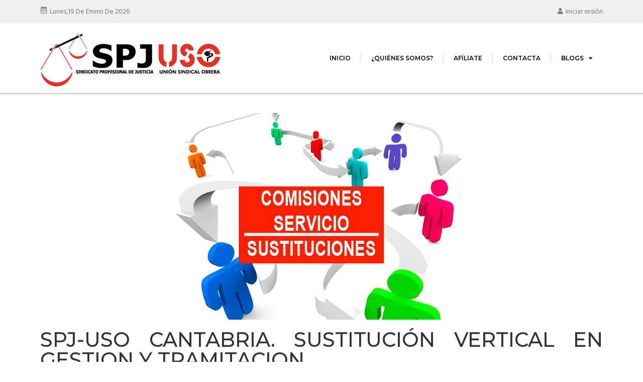

--- FILE ---
content_type: text/html; charset=UTF-8
request_url: https://spj.facuso.es/blog/2019/03/06/spj-uso-cantabria-sustitucion-vertical-en-gestion-y-tramitacion/
body_size: 20097
content:
<!doctype html>
<html lang="es">
<head>
	<meta charset="UTF-8">
	<meta name="viewport" content="width=device-width, initial-scale=1">
	<link rel="profile" href="https://gmpg.org/xfn/11">
	<meta name='robots' content='index, follow, max-image-preview:large, max-snippet:-1, max-video-preview:-1' />

	<!-- This site is optimized with the Yoast SEO plugin v24.4 - https://yoast.com/wordpress/plugins/seo/ -->
	<title>SPJ-USO CANTABRIA. SUSTITUCIÓN VERTICAL EN GESTION Y TRAMITACION - SPJ-USO</title>
	<link rel="canonical" href="https://spj.facuso.es/blog/2019/03/06/spj-uso-cantabria-sustitucion-vertical-en-gestion-y-tramitacion/" />
	<meta property="og:locale" content="es_ES" />
	<meta property="og:type" content="article" />
	<meta property="og:title" content="SPJ-USO CANTABRIA. SUSTITUCIÓN VERTICAL EN GESTION Y TRAMITACION - SPJ-USO" />
	<meta property="og:description" content="Compartir&#8230;. Facebook Whatsapp Twitter La Web del Gobierno Cántabro publica oferta de plazas en los cuerpos de Gestión y Tramitación en diversos órganos, que serán cubiertas por SUSTITUCIÓN VERTICAL. PLAZAS: ► 1 PLAZA de  Gestión en el Juzgado de Primera Instancia 2. ► 2 PLAZAS de Tramitación en el Juzgado de lo Social 2 y Contencioso-Administrativo [&hellip;]" />
	<meta property="og:url" content="https://spj.facuso.es/blog/2019/03/06/spj-uso-cantabria-sustitucion-vertical-en-gestion-y-tramitacion/" />
	<meta property="og:site_name" content="SPJ-USO" />
	<meta property="article:published_time" content="2019-03-05T22:45:23+00:00" />
	<meta property="og:image" content="https://spj.facuso.es/wp-content/uploads/2018/04/COMISIONES-DE-SERVICIO-Y-SUSTITUCIONES1.jpg" />
	<meta property="og:image:width" content="600" />
	<meta property="og:image:height" content="411" />
	<meta property="og:image:type" content="image/jpeg" />
	<meta name="author" content="SPJ-USO Cádiz" />
	<meta name="twitter:card" content="summary_large_image" />
	<meta name="twitter:label1" content="Escrito por" />
	<meta name="twitter:data1" content="SPJ-USO Cádiz" />
	<script type="application/ld+json" class="yoast-schema-graph">{"@context":"https://schema.org","@graph":[{"@type":"WebPage","@id":"https://spj.facuso.es/blog/2019/03/06/spj-uso-cantabria-sustitucion-vertical-en-gestion-y-tramitacion/","url":"https://spj.facuso.es/blog/2019/03/06/spj-uso-cantabria-sustitucion-vertical-en-gestion-y-tramitacion/","name":"SPJ-USO CANTABRIA. SUSTITUCIÓN VERTICAL EN GESTION Y TRAMITACION - SPJ-USO","isPartOf":{"@id":"https://spj.facuso.es/#website"},"primaryImageOfPage":{"@id":"https://spj.facuso.es/blog/2019/03/06/spj-uso-cantabria-sustitucion-vertical-en-gestion-y-tramitacion/#primaryimage"},"image":{"@id":"https://spj.facuso.es/blog/2019/03/06/spj-uso-cantabria-sustitucion-vertical-en-gestion-y-tramitacion/#primaryimage"},"thumbnailUrl":"https://spj.facuso.es/wp-content/uploads/2018/04/COMISIONES-DE-SERVICIO-Y-SUSTITUCIONES1.jpg","datePublished":"2019-03-05T22:45:23+00:00","author":{"@id":"https://spj.facuso.es/#/schema/person/c5b739d211094df0fb4ec03c689e82c9"},"breadcrumb":{"@id":"https://spj.facuso.es/blog/2019/03/06/spj-uso-cantabria-sustitucion-vertical-en-gestion-y-tramitacion/#breadcrumb"},"inLanguage":"es","potentialAction":[{"@type":"ReadAction","target":["https://spj.facuso.es/blog/2019/03/06/spj-uso-cantabria-sustitucion-vertical-en-gestion-y-tramitacion/"]}]},{"@type":"ImageObject","inLanguage":"es","@id":"https://spj.facuso.es/blog/2019/03/06/spj-uso-cantabria-sustitucion-vertical-en-gestion-y-tramitacion/#primaryimage","url":"https://spj.facuso.es/wp-content/uploads/2018/04/COMISIONES-DE-SERVICIO-Y-SUSTITUCIONES1.jpg","contentUrl":"https://spj.facuso.es/wp-content/uploads/2018/04/COMISIONES-DE-SERVICIO-Y-SUSTITUCIONES1.jpg","width":600,"height":411},{"@type":"BreadcrumbList","@id":"https://spj.facuso.es/blog/2019/03/06/spj-uso-cantabria-sustitucion-vertical-en-gestion-y-tramitacion/#breadcrumb","itemListElement":[{"@type":"ListItem","position":1,"name":"Portada","item":"https://spj.facuso.es/"},{"@type":"ListItem","position":2,"name":"SPJ-USO CANTABRIA. SUSTITUCIÓN VERTICAL EN GESTION Y TRAMITACION"}]},{"@type":"WebSite","@id":"https://spj.facuso.es/#website","url":"https://spj.facuso.es/","name":"SPJ-USO","description":"Web de actualidad y utilidades del Sindicato Profesional de Justicia","potentialAction":[{"@type":"SearchAction","target":{"@type":"EntryPoint","urlTemplate":"https://spj.facuso.es/?s={search_term_string}"},"query-input":{"@type":"PropertyValueSpecification","valueRequired":true,"valueName":"search_term_string"}}],"inLanguage":"es"},{"@type":"Person","@id":"https://spj.facuso.es/#/schema/person/c5b739d211094df0fb4ec03c689e82c9","name":"SPJ-USO Cádiz","image":{"@type":"ImageObject","inLanguage":"es","@id":"https://spj.facuso.es/#/schema/person/image/","url":"https://secure.gravatar.com/avatar/94ad2a9cbce9dd8a762926d53bae8d767aa69624be3621c480dbde188fc498a8?s=96&d=mm&r=g","contentUrl":"https://secure.gravatar.com/avatar/94ad2a9cbce9dd8a762926d53bae8d767aa69624be3621c480dbde188fc498a8?s=96&d=mm&r=g","caption":"SPJ-USO Cádiz"},"url":"https://spj.facuso.es/blog/author/spjusocadiz/"}]}</script>
	<!-- / Yoast SEO plugin. -->


<link rel='dns-prefetch' href='//platform-api.sharethis.com' />
<link rel="alternate" type="application/rss+xml" title="SPJ-USO &raquo; Feed" href="https://spj.facuso.es/feed/" />
<link rel="alternate" title="oEmbed (JSON)" type="application/json+oembed" href="https://spj.facuso.es/wp-json/oembed/1.0/embed?url=https%3A%2F%2Fspj.facuso.es%2Fblog%2F2019%2F03%2F06%2Fspj-uso-cantabria-sustitucion-vertical-en-gestion-y-tramitacion%2F" />
<link rel="alternate" title="oEmbed (XML)" type="text/xml+oembed" href="https://spj.facuso.es/wp-json/oembed/1.0/embed?url=https%3A%2F%2Fspj.facuso.es%2Fblog%2F2019%2F03%2F06%2Fspj-uso-cantabria-sustitucion-vertical-en-gestion-y-tramitacion%2F&#038;format=xml" />
<style id='wp-img-auto-sizes-contain-inline-css'>
img:is([sizes=auto i],[sizes^="auto," i]){contain-intrinsic-size:3000px 1500px}
/*# sourceURL=wp-img-auto-sizes-contain-inline-css */
</style>
<style id='wp-emoji-styles-inline-css'>

	img.wp-smiley, img.emoji {
		display: inline !important;
		border: none !important;
		box-shadow: none !important;
		height: 1em !important;
		width: 1em !important;
		margin: 0 0.07em !important;
		vertical-align: -0.1em !important;
		background: none !important;
		padding: 0 !important;
	}
/*# sourceURL=wp-emoji-styles-inline-css */
</style>
<link rel='stylesheet' id='wp-block-library-css' href='https://spj.facuso.es/wp-includes/css/dist/block-library/style.min.css?ver=6.9' media='all' />
<style id='global-styles-inline-css'>
:root{--wp--preset--aspect-ratio--square: 1;--wp--preset--aspect-ratio--4-3: 4/3;--wp--preset--aspect-ratio--3-4: 3/4;--wp--preset--aspect-ratio--3-2: 3/2;--wp--preset--aspect-ratio--2-3: 2/3;--wp--preset--aspect-ratio--16-9: 16/9;--wp--preset--aspect-ratio--9-16: 9/16;--wp--preset--color--black: #000000;--wp--preset--color--cyan-bluish-gray: #abb8c3;--wp--preset--color--white: #ffffff;--wp--preset--color--pale-pink: #f78da7;--wp--preset--color--vivid-red: #cf2e2e;--wp--preset--color--luminous-vivid-orange: #ff6900;--wp--preset--color--luminous-vivid-amber: #fcb900;--wp--preset--color--light-green-cyan: #7bdcb5;--wp--preset--color--vivid-green-cyan: #00d084;--wp--preset--color--pale-cyan-blue: #8ed1fc;--wp--preset--color--vivid-cyan-blue: #0693e3;--wp--preset--color--vivid-purple: #9b51e0;--wp--preset--gradient--vivid-cyan-blue-to-vivid-purple: linear-gradient(135deg,rgb(6,147,227) 0%,rgb(155,81,224) 100%);--wp--preset--gradient--light-green-cyan-to-vivid-green-cyan: linear-gradient(135deg,rgb(122,220,180) 0%,rgb(0,208,130) 100%);--wp--preset--gradient--luminous-vivid-amber-to-luminous-vivid-orange: linear-gradient(135deg,rgb(252,185,0) 0%,rgb(255,105,0) 100%);--wp--preset--gradient--luminous-vivid-orange-to-vivid-red: linear-gradient(135deg,rgb(255,105,0) 0%,rgb(207,46,46) 100%);--wp--preset--gradient--very-light-gray-to-cyan-bluish-gray: linear-gradient(135deg,rgb(238,238,238) 0%,rgb(169,184,195) 100%);--wp--preset--gradient--cool-to-warm-spectrum: linear-gradient(135deg,rgb(74,234,220) 0%,rgb(151,120,209) 20%,rgb(207,42,186) 40%,rgb(238,44,130) 60%,rgb(251,105,98) 80%,rgb(254,248,76) 100%);--wp--preset--gradient--blush-light-purple: linear-gradient(135deg,rgb(255,206,236) 0%,rgb(152,150,240) 100%);--wp--preset--gradient--blush-bordeaux: linear-gradient(135deg,rgb(254,205,165) 0%,rgb(254,45,45) 50%,rgb(107,0,62) 100%);--wp--preset--gradient--luminous-dusk: linear-gradient(135deg,rgb(255,203,112) 0%,rgb(199,81,192) 50%,rgb(65,88,208) 100%);--wp--preset--gradient--pale-ocean: linear-gradient(135deg,rgb(255,245,203) 0%,rgb(182,227,212) 50%,rgb(51,167,181) 100%);--wp--preset--gradient--electric-grass: linear-gradient(135deg,rgb(202,248,128) 0%,rgb(113,206,126) 100%);--wp--preset--gradient--midnight: linear-gradient(135deg,rgb(2,3,129) 0%,rgb(40,116,252) 100%);--wp--preset--font-size--small: 13px;--wp--preset--font-size--medium: 20px;--wp--preset--font-size--large: 36px;--wp--preset--font-size--x-large: 42px;--wp--preset--spacing--20: 0.44rem;--wp--preset--spacing--30: 0.67rem;--wp--preset--spacing--40: 1rem;--wp--preset--spacing--50: 1.5rem;--wp--preset--spacing--60: 2.25rem;--wp--preset--spacing--70: 3.38rem;--wp--preset--spacing--80: 5.06rem;--wp--preset--shadow--natural: 6px 6px 9px rgba(0, 0, 0, 0.2);--wp--preset--shadow--deep: 12px 12px 50px rgba(0, 0, 0, 0.4);--wp--preset--shadow--sharp: 6px 6px 0px rgba(0, 0, 0, 0.2);--wp--preset--shadow--outlined: 6px 6px 0px -3px rgb(255, 255, 255), 6px 6px rgb(0, 0, 0);--wp--preset--shadow--crisp: 6px 6px 0px rgb(0, 0, 0);}:root { --wp--style--global--content-size: 800px;--wp--style--global--wide-size: 1200px; }:where(body) { margin: 0; }.wp-site-blocks > .alignleft { float: left; margin-right: 2em; }.wp-site-blocks > .alignright { float: right; margin-left: 2em; }.wp-site-blocks > .aligncenter { justify-content: center; margin-left: auto; margin-right: auto; }:where(.wp-site-blocks) > * { margin-block-start: 24px; margin-block-end: 0; }:where(.wp-site-blocks) > :first-child { margin-block-start: 0; }:where(.wp-site-blocks) > :last-child { margin-block-end: 0; }:root { --wp--style--block-gap: 24px; }:root :where(.is-layout-flow) > :first-child{margin-block-start: 0;}:root :where(.is-layout-flow) > :last-child{margin-block-end: 0;}:root :where(.is-layout-flow) > *{margin-block-start: 24px;margin-block-end: 0;}:root :where(.is-layout-constrained) > :first-child{margin-block-start: 0;}:root :where(.is-layout-constrained) > :last-child{margin-block-end: 0;}:root :where(.is-layout-constrained) > *{margin-block-start: 24px;margin-block-end: 0;}:root :where(.is-layout-flex){gap: 24px;}:root :where(.is-layout-grid){gap: 24px;}.is-layout-flow > .alignleft{float: left;margin-inline-start: 0;margin-inline-end: 2em;}.is-layout-flow > .alignright{float: right;margin-inline-start: 2em;margin-inline-end: 0;}.is-layout-flow > .aligncenter{margin-left: auto !important;margin-right: auto !important;}.is-layout-constrained > .alignleft{float: left;margin-inline-start: 0;margin-inline-end: 2em;}.is-layout-constrained > .alignright{float: right;margin-inline-start: 2em;margin-inline-end: 0;}.is-layout-constrained > .aligncenter{margin-left: auto !important;margin-right: auto !important;}.is-layout-constrained > :where(:not(.alignleft):not(.alignright):not(.alignfull)){max-width: var(--wp--style--global--content-size);margin-left: auto !important;margin-right: auto !important;}.is-layout-constrained > .alignwide{max-width: var(--wp--style--global--wide-size);}body .is-layout-flex{display: flex;}.is-layout-flex{flex-wrap: wrap;align-items: center;}.is-layout-flex > :is(*, div){margin: 0;}body .is-layout-grid{display: grid;}.is-layout-grid > :is(*, div){margin: 0;}body{padding-top: 0px;padding-right: 0px;padding-bottom: 0px;padding-left: 0px;}a:where(:not(.wp-element-button)){text-decoration: underline;}:root :where(.wp-element-button, .wp-block-button__link){background-color: #32373c;border-width: 0;color: #fff;font-family: inherit;font-size: inherit;font-style: inherit;font-weight: inherit;letter-spacing: inherit;line-height: inherit;padding-top: calc(0.667em + 2px);padding-right: calc(1.333em + 2px);padding-bottom: calc(0.667em + 2px);padding-left: calc(1.333em + 2px);text-decoration: none;text-transform: inherit;}.has-black-color{color: var(--wp--preset--color--black) !important;}.has-cyan-bluish-gray-color{color: var(--wp--preset--color--cyan-bluish-gray) !important;}.has-white-color{color: var(--wp--preset--color--white) !important;}.has-pale-pink-color{color: var(--wp--preset--color--pale-pink) !important;}.has-vivid-red-color{color: var(--wp--preset--color--vivid-red) !important;}.has-luminous-vivid-orange-color{color: var(--wp--preset--color--luminous-vivid-orange) !important;}.has-luminous-vivid-amber-color{color: var(--wp--preset--color--luminous-vivid-amber) !important;}.has-light-green-cyan-color{color: var(--wp--preset--color--light-green-cyan) !important;}.has-vivid-green-cyan-color{color: var(--wp--preset--color--vivid-green-cyan) !important;}.has-pale-cyan-blue-color{color: var(--wp--preset--color--pale-cyan-blue) !important;}.has-vivid-cyan-blue-color{color: var(--wp--preset--color--vivid-cyan-blue) !important;}.has-vivid-purple-color{color: var(--wp--preset--color--vivid-purple) !important;}.has-black-background-color{background-color: var(--wp--preset--color--black) !important;}.has-cyan-bluish-gray-background-color{background-color: var(--wp--preset--color--cyan-bluish-gray) !important;}.has-white-background-color{background-color: var(--wp--preset--color--white) !important;}.has-pale-pink-background-color{background-color: var(--wp--preset--color--pale-pink) !important;}.has-vivid-red-background-color{background-color: var(--wp--preset--color--vivid-red) !important;}.has-luminous-vivid-orange-background-color{background-color: var(--wp--preset--color--luminous-vivid-orange) !important;}.has-luminous-vivid-amber-background-color{background-color: var(--wp--preset--color--luminous-vivid-amber) !important;}.has-light-green-cyan-background-color{background-color: var(--wp--preset--color--light-green-cyan) !important;}.has-vivid-green-cyan-background-color{background-color: var(--wp--preset--color--vivid-green-cyan) !important;}.has-pale-cyan-blue-background-color{background-color: var(--wp--preset--color--pale-cyan-blue) !important;}.has-vivid-cyan-blue-background-color{background-color: var(--wp--preset--color--vivid-cyan-blue) !important;}.has-vivid-purple-background-color{background-color: var(--wp--preset--color--vivid-purple) !important;}.has-black-border-color{border-color: var(--wp--preset--color--black) !important;}.has-cyan-bluish-gray-border-color{border-color: var(--wp--preset--color--cyan-bluish-gray) !important;}.has-white-border-color{border-color: var(--wp--preset--color--white) !important;}.has-pale-pink-border-color{border-color: var(--wp--preset--color--pale-pink) !important;}.has-vivid-red-border-color{border-color: var(--wp--preset--color--vivid-red) !important;}.has-luminous-vivid-orange-border-color{border-color: var(--wp--preset--color--luminous-vivid-orange) !important;}.has-luminous-vivid-amber-border-color{border-color: var(--wp--preset--color--luminous-vivid-amber) !important;}.has-light-green-cyan-border-color{border-color: var(--wp--preset--color--light-green-cyan) !important;}.has-vivid-green-cyan-border-color{border-color: var(--wp--preset--color--vivid-green-cyan) !important;}.has-pale-cyan-blue-border-color{border-color: var(--wp--preset--color--pale-cyan-blue) !important;}.has-vivid-cyan-blue-border-color{border-color: var(--wp--preset--color--vivid-cyan-blue) !important;}.has-vivid-purple-border-color{border-color: var(--wp--preset--color--vivid-purple) !important;}.has-vivid-cyan-blue-to-vivid-purple-gradient-background{background: var(--wp--preset--gradient--vivid-cyan-blue-to-vivid-purple) !important;}.has-light-green-cyan-to-vivid-green-cyan-gradient-background{background: var(--wp--preset--gradient--light-green-cyan-to-vivid-green-cyan) !important;}.has-luminous-vivid-amber-to-luminous-vivid-orange-gradient-background{background: var(--wp--preset--gradient--luminous-vivid-amber-to-luminous-vivid-orange) !important;}.has-luminous-vivid-orange-to-vivid-red-gradient-background{background: var(--wp--preset--gradient--luminous-vivid-orange-to-vivid-red) !important;}.has-very-light-gray-to-cyan-bluish-gray-gradient-background{background: var(--wp--preset--gradient--very-light-gray-to-cyan-bluish-gray) !important;}.has-cool-to-warm-spectrum-gradient-background{background: var(--wp--preset--gradient--cool-to-warm-spectrum) !important;}.has-blush-light-purple-gradient-background{background: var(--wp--preset--gradient--blush-light-purple) !important;}.has-blush-bordeaux-gradient-background{background: var(--wp--preset--gradient--blush-bordeaux) !important;}.has-luminous-dusk-gradient-background{background: var(--wp--preset--gradient--luminous-dusk) !important;}.has-pale-ocean-gradient-background{background: var(--wp--preset--gradient--pale-ocean) !important;}.has-electric-grass-gradient-background{background: var(--wp--preset--gradient--electric-grass) !important;}.has-midnight-gradient-background{background: var(--wp--preset--gradient--midnight) !important;}.has-small-font-size{font-size: var(--wp--preset--font-size--small) !important;}.has-medium-font-size{font-size: var(--wp--preset--font-size--medium) !important;}.has-large-font-size{font-size: var(--wp--preset--font-size--large) !important;}.has-x-large-font-size{font-size: var(--wp--preset--font-size--x-large) !important;}
/*# sourceURL=global-styles-inline-css */
</style>

<link rel='stylesheet' id='hello-elementor-css' href='https://spj.facuso.es/wp-content/themes/hello-elementor/style.min.css?ver=3.2.1' media='all' />
<link rel='stylesheet' id='hello-elementor-theme-style-css' href='https://spj.facuso.es/wp-content/themes/hello-elementor/theme.min.css?ver=3.2.1' media='all' />
<link rel='stylesheet' id='hello-elementor-header-footer-css' href='https://spj.facuso.es/wp-content/themes/hello-elementor/header-footer.min.css?ver=3.2.1' media='all' />
<link rel='stylesheet' id='elementor-frontend-css' href='https://spj.facuso.es/wp-content/plugins/elementor/assets/css/frontend.min.css?ver=3.26.0' media='all' />
<link rel='stylesheet' id='widget-text-editor-css' href='https://spj.facuso.es/wp-content/plugins/elementor/assets/css/widget-text-editor.min.css?ver=3.26.0' media='all' />
<link rel='stylesheet' id='widget-image-css' href='https://spj.facuso.es/wp-content/plugins/elementor/assets/css/widget-image.min.css?ver=3.26.0' media='all' />
<link rel='stylesheet' id='widget-nav-menu-css' href='https://spj.facuso.es/wp-content/plugins/elementor-pro/assets/css/widget-nav-menu.min.css?ver=3.25.2' media='all' />
<link rel='stylesheet' id='widget-heading-css' href='https://spj.facuso.es/wp-content/plugins/elementor/assets/css/widget-heading.min.css?ver=3.26.0' media='all' />
<link rel='stylesheet' id='widget-divider-css' href='https://spj.facuso.es/wp-content/plugins/elementor/assets/css/widget-divider.min.css?ver=3.26.0' media='all' />
<link rel='stylesheet' id='widget-social-icons-css' href='https://spj.facuso.es/wp-content/plugins/elementor/assets/css/widget-social-icons.min.css?ver=3.26.0' media='all' />
<link rel='stylesheet' id='e-apple-webkit-css' href='https://spj.facuso.es/wp-content/plugins/elementor/assets/css/conditionals/apple-webkit.min.css?ver=3.26.0' media='all' />
<link rel='stylesheet' id='widget-post-info-css' href='https://spj.facuso.es/wp-content/plugins/elementor-pro/assets/css/widget-post-info.min.css?ver=3.25.2' media='all' />
<link rel='stylesheet' id='widget-icon-list-css' href='https://spj.facuso.es/wp-content/plugins/elementor/assets/css/widget-icon-list.min.css?ver=3.26.0' media='all' />
<link rel='stylesheet' id='elementor-icons-shared-0-css' href='https://spj.facuso.es/wp-content/plugins/elementor/assets/lib/font-awesome/css/fontawesome.min.css?ver=5.15.3' media='all' />
<link rel='stylesheet' id='elementor-icons-fa-regular-css' href='https://spj.facuso.es/wp-content/plugins/elementor/assets/lib/font-awesome/css/regular.min.css?ver=5.15.3' media='all' />
<link rel='stylesheet' id='elementor-icons-fa-solid-css' href='https://spj.facuso.es/wp-content/plugins/elementor/assets/lib/font-awesome/css/solid.min.css?ver=5.15.3' media='all' />
<link rel='stylesheet' id='elementor-icons-css' href='https://spj.facuso.es/wp-content/plugins/elementor/assets/lib/eicons/css/elementor-icons.min.css?ver=5.34.0' media='all' />
<link rel='stylesheet' id='elementor-post-19758-css' href='https://spj.facuso.es/wp-content/uploads/elementor/css/post-19758.css?ver=1768416586' media='all' />
<link rel='stylesheet' id='e-popup-style-css' href='https://spj.facuso.es/wp-content/plugins/elementor-pro/assets/css/conditionals/popup.min.css?ver=3.25.2' media='all' />
<link rel='stylesheet' id='jet-blog-css' href='https://spj.facuso.es/wp-content/plugins/jet-blog/assets/css/jet-blog.css?ver=2.4.2' media='all' />
<link rel='stylesheet' id='elementor-post-37932-css' href='https://spj.facuso.es/wp-content/uploads/elementor/css/post-37932.css?ver=1768416586' media='all' />
<link rel='stylesheet' id='elementor-post-38022-css' href='https://spj.facuso.es/wp-content/uploads/elementor/css/post-38022.css?ver=1768416587' media='all' />
<link rel='stylesheet' id='elementor-post-41850-css' href='https://spj.facuso.es/wp-content/uploads/elementor/css/post-41850.css?ver=1768416598' media='all' />
<link rel='stylesheet' id='simple-share-buttons-adder-ssba-css' href='https://spj.facuso.es/wp-content/plugins/simple-share-buttons-adder/css/ssba.css?ver=1737631367' media='all' />
<style id='simple-share-buttons-adder-ssba-inline-css'>
.ssba img
								{border:  0;
									box-shadow: none !important;
									display: inline !important;
									vertical-align: middle;
									box-sizing: unset;
								}

								.ssba-classic-2 .ssbp-text {
									display: none!important;
								}
					.ssbp-list li a {height: 48px!important; width: 48px!important; 
					}
					.ssbp-list li a:hover {
					}

					.ssbp-list li a svg, .ssbp-list li a.ssbp-douban span:not(.color-icon) svg, .ssbp-list li a svg path, .ssbp-list li a.ssbp-surfingbird span:not(.color-icon) svg polygon {line-height: 48px!important;; font-size: 18px;}
					.ssbp-list li a:hover svg, .ssbp-list li a:hover span:not(.color-icon) svg, .ssbp-list li a.ssbp-douban:hover span:not(.color-icon) svg path, .ssbp-list li a.ssbp-surfingbird:hover svg polygon {}
					.ssbp-list li {
					margin-left: 12px!important;
					}

					.ssba-share-text {
					font-size: 12px;  font-weight: normal; font-family: inherit;
						}

			   #ssba-bar-2 .ssbp-bar-list {
					max-width: 48px !important;;
			   }
			   #ssba-bar-2 .ssbp-bar-list li a {height: 48px !important; width: 48px !important; 
				}
				#ssba-bar-2 .ssbp-bar-list li a:hover {
				}

				#ssba-bar-2 .ssbp-bar-list li a svg,
				 #ssba-bar-2 .ssbp-bar-list li a svg path, .ssbp-bar-list li a.ssbp-surfingbird span:not(.color-icon) svg polygon {line-height: 48px !important;; font-size: 18px;}
				#ssba-bar-2 .ssbp-bar-list li a:hover svg,
				 #ssba-bar-2 .ssbp-bar-list li a:hover svg path, .ssbp-bar-list li a.ssbp-surfingbird span:not(.color-icon) svg polygon {}
				#ssba-bar-2 .ssbp-bar-list li {
				margin: 0px 0!important;
				}@media only screen and ( max-width: 750px ) {
				#ssba-bar-2 {
				display: block;
				}
			}
/*# sourceURL=simple-share-buttons-adder-ssba-inline-css */
</style>
<link rel='stylesheet' id='google-fonts-1-css' href='https://fonts.googleapis.com/css?family=Montserrat%3A100%2C100italic%2C200%2C200italic%2C300%2C300italic%2C400%2C400italic%2C500%2C500italic%2C600%2C600italic%2C700%2C700italic%2C800%2C800italic%2C900%2C900italic%7CHind%3A100%2C100italic%2C200%2C200italic%2C300%2C300italic%2C400%2C400italic%2C500%2C500italic%2C600%2C600italic%2C700%2C700italic%2C800%2C800italic%2C900%2C900italic&#038;display=auto&#038;ver=6.9' media='all' />
<link rel='stylesheet' id='elementor-icons-fa-brands-css' href='https://spj.facuso.es/wp-content/plugins/elementor/assets/lib/font-awesome/css/brands.min.css?ver=5.15.3' media='all' />
<link rel="preconnect" href="https://fonts.gstatic.com/" crossorigin><script src="https://spj.facuso.es/wp-includes/js/jquery/jquery.min.js?ver=3.7.1" id="jquery-core-js"></script>
<script src="https://spj.facuso.es/wp-includes/js/jquery/jquery-migrate.min.js?ver=3.4.1" id="jquery-migrate-js"></script>
<script src="//platform-api.sharethis.com/js/sharethis.js?ver=8.5.2#property=679227fbe895630012c111f8&amp;product=gdpr-compliance-tool-v2&amp;source=simple-share-buttons-adder-wordpress" id="simple-share-buttons-adder-mu-js"></script>
<link rel="https://api.w.org/" href="https://spj.facuso.es/wp-json/" /><link rel="alternate" title="JSON" type="application/json" href="https://spj.facuso.es/wp-json/wp/v2/posts/12320" /><link rel="EditURI" type="application/rsd+xml" title="RSD" href="https://spj.facuso.es/xmlrpc.php?rsd" />
<meta name="generator" content="WordPress 6.9" />
<link rel='shortlink' href='https://spj.facuso.es/?p=12320' />
<meta name="generator" content="Elementor 3.26.0; features: additional_custom_breakpoints, e_element_cache; settings: css_print_method-external, google_font-enabled, font_display-auto">
			<style>
				.e-con.e-parent:nth-of-type(n+4):not(.e-lazyloaded):not(.e-no-lazyload),
				.e-con.e-parent:nth-of-type(n+4):not(.e-lazyloaded):not(.e-no-lazyload) * {
					background-image: none !important;
				}
				@media screen and (max-height: 1024px) {
					.e-con.e-parent:nth-of-type(n+3):not(.e-lazyloaded):not(.e-no-lazyload),
					.e-con.e-parent:nth-of-type(n+3):not(.e-lazyloaded):not(.e-no-lazyload) * {
						background-image: none !important;
					}
				}
				@media screen and (max-height: 640px) {
					.e-con.e-parent:nth-of-type(n+2):not(.e-lazyloaded):not(.e-no-lazyload),
					.e-con.e-parent:nth-of-type(n+2):not(.e-lazyloaded):not(.e-no-lazyload) * {
						background-image: none !important;
					}
				}
			</style>
			<meta name="generator" content="Powered by Slider Revolution 6.7.23 - responsive, Mobile-Friendly Slider Plugin for WordPress with comfortable drag and drop interface." />
<link rel="icon" href="https://spj.facuso.es/wp-content/uploads/2017/12/facicon.png" sizes="32x32" />
<link rel="icon" href="https://spj.facuso.es/wp-content/uploads/2017/12/facicon.png" sizes="192x192" />
<link rel="apple-touch-icon" href="https://spj.facuso.es/wp-content/uploads/2017/12/facicon.png" />
<meta name="msapplication-TileImage" content="https://spj.facuso.es/wp-content/uploads/2017/12/facicon.png" />
<script>function setREVStartSize(e){
			//window.requestAnimationFrame(function() {
				window.RSIW = window.RSIW===undefined ? window.innerWidth : window.RSIW;
				window.RSIH = window.RSIH===undefined ? window.innerHeight : window.RSIH;
				try {
					var pw = document.getElementById(e.c).parentNode.offsetWidth,
						newh;
					pw = pw===0 || isNaN(pw) || (e.l=="fullwidth" || e.layout=="fullwidth") ? window.RSIW : pw;
					e.tabw = e.tabw===undefined ? 0 : parseInt(e.tabw);
					e.thumbw = e.thumbw===undefined ? 0 : parseInt(e.thumbw);
					e.tabh = e.tabh===undefined ? 0 : parseInt(e.tabh);
					e.thumbh = e.thumbh===undefined ? 0 : parseInt(e.thumbh);
					e.tabhide = e.tabhide===undefined ? 0 : parseInt(e.tabhide);
					e.thumbhide = e.thumbhide===undefined ? 0 : parseInt(e.thumbhide);
					e.mh = e.mh===undefined || e.mh=="" || e.mh==="auto" ? 0 : parseInt(e.mh,0);
					if(e.layout==="fullscreen" || e.l==="fullscreen")
						newh = Math.max(e.mh,window.RSIH);
					else{
						e.gw = Array.isArray(e.gw) ? e.gw : [e.gw];
						for (var i in e.rl) if (e.gw[i]===undefined || e.gw[i]===0) e.gw[i] = e.gw[i-1];
						e.gh = e.el===undefined || e.el==="" || (Array.isArray(e.el) && e.el.length==0)? e.gh : e.el;
						e.gh = Array.isArray(e.gh) ? e.gh : [e.gh];
						for (var i in e.rl) if (e.gh[i]===undefined || e.gh[i]===0) e.gh[i] = e.gh[i-1];
											
						var nl = new Array(e.rl.length),
							ix = 0,
							sl;
						e.tabw = e.tabhide>=pw ? 0 : e.tabw;
						e.thumbw = e.thumbhide>=pw ? 0 : e.thumbw;
						e.tabh = e.tabhide>=pw ? 0 : e.tabh;
						e.thumbh = e.thumbhide>=pw ? 0 : e.thumbh;
						for (var i in e.rl) nl[i] = e.rl[i]<window.RSIW ? 0 : e.rl[i];
						sl = nl[0];
						for (var i in nl) if (sl>nl[i] && nl[i]>0) { sl = nl[i]; ix=i;}
						var m = pw>(e.gw[ix]+e.tabw+e.thumbw) ? 1 : (pw-(e.tabw+e.thumbw)) / (e.gw[ix]);
						newh =  (e.gh[ix] * m) + (e.tabh + e.thumbh);
					}
					var el = document.getElementById(e.c);
					if (el!==null && el) el.style.height = newh+"px";
					el = document.getElementById(e.c+"_wrapper");
					if (el!==null && el) {
						el.style.height = newh+"px";
						el.style.display = "block";
					}
				} catch(e){
					console.log("Failure at Presize of Slider:" + e)
				}
			//});
		  };</script>
<link rel='stylesheet' id='rs-plugin-settings-css' href='//spj.facuso.es/wp-content/plugins/revslider/sr6/assets/css/rs6.css?ver=6.7.23' media='all' />
<style id='rs-plugin-settings-inline-css'>
#rs-demo-id {}
/*# sourceURL=rs-plugin-settings-inline-css */
</style>
</head>
<body class="wp-singular post-template-default single single-post postid-12320 single-format-standard wp-embed-responsive wp-theme-hello-elementor elementor-default elementor-kit-19758 elementor-page-41850">


<a class="skip-link screen-reader-text" href="#content">Ir al contenido</a>

		<div data-elementor-type="header" data-elementor-id="37932" class="elementor elementor-37932 elementor-location-header" data-elementor-post-type="elementor_library">
					<section class="elementor-section elementor-top-section elementor-element elementor-element-1d1f52b elementor-section-boxed elementor-section-height-default elementor-section-height-default" data-id="1d1f52b" data-element_type="section" data-settings="{&quot;background_background&quot;:&quot;classic&quot;,&quot;jet_parallax_layout_list&quot;:[]}">
						<div class="elementor-container elementor-column-gap-default">
					<div class="elementor-column elementor-col-50 elementor-top-column elementor-element elementor-element-d34da74" data-id="d34da74" data-element_type="column">
			<div class="elementor-widget-wrap elementor-element-populated">
						<div class="elementor-element elementor-element-8199988 elementor-widget__width-auto elementor-view-default elementor-widget elementor-widget-icon" data-id="8199988" data-element_type="widget" data-widget_type="icon.default">
				<div class="elementor-widget-container">
							<div class="elementor-icon-wrapper">
			<div class="elementor-icon">
			<i aria-hidden="true" class="far fa-calendar-alt"></i>			</div>
		</div>
						</div>
				</div>
				<div class="elementor-element elementor-element-f74e3ec elementor-widget__width-auto elementor-widget elementor-widget-text-editor" data-id="f74e3ec" data-element_type="widget" data-widget_type="text-editor.default">
				<div class="elementor-widget-container">
									lunes, 								</div>
				</div>
				<div class="elementor-element elementor-element-fd5e026 elementor-widget__width-auto elementor-widget elementor-widget-text-editor" data-id="fd5e026" data-element_type="widget" data-widget_type="text-editor.default">
				<div class="elementor-widget-container">
									19 de enero de 2026 								</div>
				</div>
					</div>
		</div>
				<div class="elementor-column elementor-col-50 elementor-top-column elementor-element elementor-element-13c2d67" data-id="13c2d67" data-element_type="column">
			<div class="elementor-widget-wrap elementor-element-populated">
						<div class="elementor-element elementor-element-3cd1281 elementor-widget__width-auto elementor-view-default elementor-widget elementor-widget-icon" data-id="3cd1281" data-element_type="widget" data-widget_type="icon.default">
				<div class="elementor-widget-container">
							<div class="elementor-icon-wrapper">
			<a class="elementor-icon" href="/admin">
			<i aria-hidden="true" class="fas fa-user"></i>			</a>
		</div>
						</div>
				</div>
				<div class="elementor-element elementor-element-1af7381 elementor-widget__width-auto elementor-widget elementor-widget-text-editor" data-id="1af7381" data-element_type="widget" data-widget_type="text-editor.default">
				<div class="elementor-widget-container">
									<a style="color: #7A7A7A;" href="/admin">Iniciar sesión</a>								</div>
				</div>
					</div>
		</div>
					</div>
		</section>
				<section class="elementor-section elementor-top-section elementor-element elementor-element-126918c elementor-section-content-middle elementor-section-boxed elementor-section-height-default elementor-section-height-default" data-id="126918c" data-element_type="section" data-settings="{&quot;jet_parallax_layout_list&quot;:[]}">
						<div class="elementor-container elementor-column-gap-default">
					<div class="elementor-column elementor-col-33 elementor-top-column elementor-element elementor-element-8853ab4" data-id="8853ab4" data-element_type="column">
			<div class="elementor-widget-wrap elementor-element-populated">
						<div class="elementor-element elementor-element-f1de33a elementor-widget elementor-widget-image" data-id="f1de33a" data-element_type="widget" data-widget_type="image.default">
				<div class="elementor-widget-container">
																<a href="/">
							<img width="544" height="180" src="https://spj.facuso.es/wp-content/uploads/2021/04/spjuso_logo_Retina.png" class="attachment-large size-large wp-image-27256" alt="" srcset="https://spj.facuso.es/wp-content/uploads/2021/04/spjuso_logo_Retina.png 544w, https://spj.facuso.es/wp-content/uploads/2021/04/spjuso_logo_Retina-300x99.png 300w" sizes="(max-width: 544px) 100vw, 544px" />								</a>
															</div>
				</div>
					</div>
		</div>
				<div class="elementor-column elementor-col-66 elementor-top-column elementor-element elementor-element-f1c3f1a" data-id="f1c3f1a" data-element_type="column">
			<div class="elementor-widget-wrap elementor-element-populated">
						<div class="elementor-element elementor-element-0a67a3b elementor-nav-menu__align-end elementor-nav-menu--dropdown-tablet elementor-nav-menu__text-align-aside elementor-nav-menu--toggle elementor-nav-menu--burger elementor-widget elementor-widget-nav-menu" data-id="0a67a3b" data-element_type="widget" data-settings="{&quot;layout&quot;:&quot;horizontal&quot;,&quot;submenu_icon&quot;:{&quot;value&quot;:&quot;&lt;i class=\&quot;fas fa-caret-down\&quot;&gt;&lt;\/i&gt;&quot;,&quot;library&quot;:&quot;fa-solid&quot;},&quot;toggle&quot;:&quot;burger&quot;}" data-widget_type="nav-menu.default">
				<div class="elementor-widget-container">
								<nav aria-label="Menú" class="elementor-nav-menu--main elementor-nav-menu__container elementor-nav-menu--layout-horizontal e--pointer-underline e--animation-fade">
				<ul id="menu-1-0a67a3b" class="elementor-nav-menu"><li class="menu-item menu-item-type-post_type menu-item-object-page menu-item-home menu-item-4272"><a href="https://spj.facuso.es/" class="elementor-item">Inicio</a></li>
<li class="menu-item menu-item-type-custom menu-item-object-custom menu-item-4266"><a href="/quienes-somos" class="elementor-item">¿Quiénes somos?</a></li>
<li class="menu-item menu-item-type-post_type menu-item-object-page menu-item-11912"><a href="https://spj.facuso.es/afiliate/" class="elementor-item">Afíliate</a></li>
<li class="menu-item menu-item-type-post_type menu-item-object-page menu-item-4331"><a href="https://spj.facuso.es/contacto/" class="elementor-item">Contacta</a></li>
<li class="menu-item menu-item-type-post_type menu-item-object-page menu-item-has-children menu-item-4620"><a href="https://spj.facuso.es/blogs-autonomicos/" class="elementor-item">BLOGS</a>
<ul class="sub-menu elementor-nav-menu--dropdown">
	<li class="menu-item menu-item-type-post_type menu-item-object-page menu-item-4633"><a href="https://spj.facuso.es/andaluciablog/" class="elementor-sub-item">Andalucía</a></li>
	<li class="menu-item menu-item-type-post_type menu-item-object-page menu-item-4634"><a href="https://spj.facuso.es/aragon/" class="elementor-sub-item">Aragón</a></li>
	<li class="menu-item menu-item-type-post_type menu-item-object-page menu-item-4636"><a href="https://spj.facuso.es/canarias/" class="elementor-sub-item">Canarias</a></li>
	<li class="menu-item menu-item-type-post_type menu-item-object-page menu-item-4637"><a href="https://spj.facuso.es/cantabria/" class="elementor-sub-item">Cantabria</a></li>
	<li class="menu-item menu-item-type-post_type menu-item-object-page menu-item-4638"><a href="https://spj.facuso.es/castilla-y-leon/" class="elementor-sub-item">Castilla y León</a></li>
	<li class="menu-item menu-item-type-post_type menu-item-object-page menu-item-4639"><a href="https://spj.facuso.es/castilla-la-mancha/" class="elementor-sub-item">Castilla-La Mancha</a></li>
	<li class="menu-item menu-item-type-post_type menu-item-object-page menu-item-4640"><a href="https://spj.facuso.es/catalunya/" class="elementor-sub-item">Catalunya</a></li>
	<li class="menu-item menu-item-type-post_type menu-item-object-page menu-item-4641"><a href="https://spj.facuso.es/ceuta/" class="elementor-sub-item">Ceuta</a></li>
	<li class="menu-item menu-item-type-post_type menu-item-object-page menu-item-4642"><a href="https://spj.facuso.es/comunidad-de-madrid/" class="elementor-sub-item">Comunidad de Madrid</a></li>
	<li class="menu-item menu-item-type-post_type menu-item-object-page menu-item-4643"><a href="https://spj.facuso.es/comunidad-foral-de-navarra/" class="elementor-sub-item">Comunidad Foral de Navarra</a></li>
	<li class="menu-item menu-item-type-post_type menu-item-object-page menu-item-4644"><a href="https://spj.facuso.es/comunitat-valenciana/" class="elementor-sub-item">Comunitat Valenciana</a></li>
	<li class="menu-item menu-item-type-post_type menu-item-object-page menu-item-4645"><a href="https://spj.facuso.es/extremadura/" class="elementor-sub-item">Extremadura</a></li>
	<li class="menu-item menu-item-type-post_type menu-item-object-page menu-item-4646"><a href="https://spj.facuso.es/galiciablog/" class="elementor-sub-item">Galicia</a></li>
	<li class="menu-item menu-item-type-post_type menu-item-object-page menu-item-4635"><a href="https://spj.facuso.es/illes-balears/" class="elementor-sub-item">Illes Balears</a></li>
	<li class="menu-item menu-item-type-post_type menu-item-object-page menu-item-4647"><a href="https://spj.facuso.es/la-rioja/" class="elementor-sub-item">La Rioja</a></li>
	<li class="menu-item menu-item-type-post_type menu-item-object-page menu-item-4648"><a href="https://spj.facuso.es/melilla/" class="elementor-sub-item">Melilla</a></li>
	<li class="menu-item menu-item-type-post_type menu-item-object-page menu-item-4649"><a href="https://spj.facuso.es/pais-vasco/" class="elementor-sub-item">País Vasco</a></li>
	<li class="menu-item menu-item-type-post_type menu-item-object-page menu-item-4650"><a href="https://spj.facuso.es/principado-de-asturias/" class="elementor-sub-item">Principado de Asturias</a></li>
	<li class="menu-item menu-item-type-post_type menu-item-object-page menu-item-4651"><a href="https://spj.facuso.es/region-de-murcia/" class="elementor-sub-item">Región de Murcia</a></li>
</ul>
</li>
</ul>			</nav>
					<div class="elementor-menu-toggle" role="button" tabindex="0" aria-label="Alternar menú" aria-expanded="false">
			<i aria-hidden="true" role="presentation" class="elementor-menu-toggle__icon--open eicon-menu-bar"></i><i aria-hidden="true" role="presentation" class="elementor-menu-toggle__icon--close eicon-close"></i>			<span class="elementor-screen-only">Menú</span>
		</div>
					<nav class="elementor-nav-menu--dropdown elementor-nav-menu__container" aria-hidden="true">
				<ul id="menu-2-0a67a3b" class="elementor-nav-menu"><li class="menu-item menu-item-type-post_type menu-item-object-page menu-item-home menu-item-4272"><a href="https://spj.facuso.es/" class="elementor-item" tabindex="-1">Inicio</a></li>
<li class="menu-item menu-item-type-custom menu-item-object-custom menu-item-4266"><a href="/quienes-somos" class="elementor-item" tabindex="-1">¿Quiénes somos?</a></li>
<li class="menu-item menu-item-type-post_type menu-item-object-page menu-item-11912"><a href="https://spj.facuso.es/afiliate/" class="elementor-item" tabindex="-1">Afíliate</a></li>
<li class="menu-item menu-item-type-post_type menu-item-object-page menu-item-4331"><a href="https://spj.facuso.es/contacto/" class="elementor-item" tabindex="-1">Contacta</a></li>
<li class="menu-item menu-item-type-post_type menu-item-object-page menu-item-has-children menu-item-4620"><a href="https://spj.facuso.es/blogs-autonomicos/" class="elementor-item" tabindex="-1">BLOGS</a>
<ul class="sub-menu elementor-nav-menu--dropdown">
	<li class="menu-item menu-item-type-post_type menu-item-object-page menu-item-4633"><a href="https://spj.facuso.es/andaluciablog/" class="elementor-sub-item" tabindex="-1">Andalucía</a></li>
	<li class="menu-item menu-item-type-post_type menu-item-object-page menu-item-4634"><a href="https://spj.facuso.es/aragon/" class="elementor-sub-item" tabindex="-1">Aragón</a></li>
	<li class="menu-item menu-item-type-post_type menu-item-object-page menu-item-4636"><a href="https://spj.facuso.es/canarias/" class="elementor-sub-item" tabindex="-1">Canarias</a></li>
	<li class="menu-item menu-item-type-post_type menu-item-object-page menu-item-4637"><a href="https://spj.facuso.es/cantabria/" class="elementor-sub-item" tabindex="-1">Cantabria</a></li>
	<li class="menu-item menu-item-type-post_type menu-item-object-page menu-item-4638"><a href="https://spj.facuso.es/castilla-y-leon/" class="elementor-sub-item" tabindex="-1">Castilla y León</a></li>
	<li class="menu-item menu-item-type-post_type menu-item-object-page menu-item-4639"><a href="https://spj.facuso.es/castilla-la-mancha/" class="elementor-sub-item" tabindex="-1">Castilla-La Mancha</a></li>
	<li class="menu-item menu-item-type-post_type menu-item-object-page menu-item-4640"><a href="https://spj.facuso.es/catalunya/" class="elementor-sub-item" tabindex="-1">Catalunya</a></li>
	<li class="menu-item menu-item-type-post_type menu-item-object-page menu-item-4641"><a href="https://spj.facuso.es/ceuta/" class="elementor-sub-item" tabindex="-1">Ceuta</a></li>
	<li class="menu-item menu-item-type-post_type menu-item-object-page menu-item-4642"><a href="https://spj.facuso.es/comunidad-de-madrid/" class="elementor-sub-item" tabindex="-1">Comunidad de Madrid</a></li>
	<li class="menu-item menu-item-type-post_type menu-item-object-page menu-item-4643"><a href="https://spj.facuso.es/comunidad-foral-de-navarra/" class="elementor-sub-item" tabindex="-1">Comunidad Foral de Navarra</a></li>
	<li class="menu-item menu-item-type-post_type menu-item-object-page menu-item-4644"><a href="https://spj.facuso.es/comunitat-valenciana/" class="elementor-sub-item" tabindex="-1">Comunitat Valenciana</a></li>
	<li class="menu-item menu-item-type-post_type menu-item-object-page menu-item-4645"><a href="https://spj.facuso.es/extremadura/" class="elementor-sub-item" tabindex="-1">Extremadura</a></li>
	<li class="menu-item menu-item-type-post_type menu-item-object-page menu-item-4646"><a href="https://spj.facuso.es/galiciablog/" class="elementor-sub-item" tabindex="-1">Galicia</a></li>
	<li class="menu-item menu-item-type-post_type menu-item-object-page menu-item-4635"><a href="https://spj.facuso.es/illes-balears/" class="elementor-sub-item" tabindex="-1">Illes Balears</a></li>
	<li class="menu-item menu-item-type-post_type menu-item-object-page menu-item-4647"><a href="https://spj.facuso.es/la-rioja/" class="elementor-sub-item" tabindex="-1">La Rioja</a></li>
	<li class="menu-item menu-item-type-post_type menu-item-object-page menu-item-4648"><a href="https://spj.facuso.es/melilla/" class="elementor-sub-item" tabindex="-1">Melilla</a></li>
	<li class="menu-item menu-item-type-post_type menu-item-object-page menu-item-4649"><a href="https://spj.facuso.es/pais-vasco/" class="elementor-sub-item" tabindex="-1">País Vasco</a></li>
	<li class="menu-item menu-item-type-post_type menu-item-object-page menu-item-4650"><a href="https://spj.facuso.es/principado-de-asturias/" class="elementor-sub-item" tabindex="-1">Principado de Asturias</a></li>
	<li class="menu-item menu-item-type-post_type menu-item-object-page menu-item-4651"><a href="https://spj.facuso.es/region-de-murcia/" class="elementor-sub-item" tabindex="-1">Región de Murcia</a></li>
</ul>
</li>
</ul>			</nav>
						</div>
				</div>
					</div>
		</div>
					</div>
		</section>
				</div>
				<div data-elementor-type="single-post" data-elementor-id="41850" class="elementor elementor-41850 elementor-location-single post-12320 post type-post status-publish format-standard has-post-thumbnail hentry category-cantabria category-comisiones-de-servicio-y-sustituciones" data-elementor-post-type="elementor_library">
					<section class="elementor-section elementor-top-section elementor-element elementor-element-2e8c9f7 elementor-section-boxed elementor-section-height-default elementor-section-height-default" data-id="2e8c9f7" data-element_type="section" data-settings="{&quot;jet_parallax_layout_list&quot;:[]}">
						<div class="elementor-container elementor-column-gap-default">
					<div class="elementor-column elementor-col-100 elementor-top-column elementor-element elementor-element-f81d003" data-id="f81d003" data-element_type="column">
			<div class="elementor-widget-wrap elementor-element-populated">
						<div class="elementor-element elementor-element-c66fd64 elementor-widget elementor-widget-theme-post-featured-image elementor-widget-image" data-id="c66fd64" data-element_type="widget" data-widget_type="theme-post-featured-image.default">
				<div class="elementor-widget-container">
															<img width="600" height="411" src="https://spj.facuso.es/wp-content/uploads/2018/04/COMISIONES-DE-SERVICIO-Y-SUSTITUCIONES1.jpg" class="attachment-large size-large wp-image-5870" alt="" srcset="https://spj.facuso.es/wp-content/uploads/2018/04/COMISIONES-DE-SERVICIO-Y-SUSTITUCIONES1.jpg 600w, https://spj.facuso.es/wp-content/uploads/2018/04/COMISIONES-DE-SERVICIO-Y-SUSTITUCIONES1-300x206.jpg 300w, https://spj.facuso.es/wp-content/uploads/2018/04/COMISIONES-DE-SERVICIO-Y-SUSTITUCIONES1-100x70.jpg 100w, https://spj.facuso.es/wp-content/uploads/2018/04/COMISIONES-DE-SERVICIO-Y-SUSTITUCIONES1-218x150.jpg 218w" sizes="(max-width: 600px) 100vw, 600px" />															</div>
				</div>
					</div>
		</div>
					</div>
		</section>
				<section class="elementor-section elementor-top-section elementor-element elementor-element-ce2a745 elementor-section-boxed elementor-section-height-default elementor-section-height-default" data-id="ce2a745" data-element_type="section" data-settings="{&quot;jet_parallax_layout_list&quot;:[]}">
						<div class="elementor-container elementor-column-gap-default">
					<div class="elementor-column elementor-col-100 elementor-top-column elementor-element elementor-element-a3a8b3e" data-id="a3a8b3e" data-element_type="column">
			<div class="elementor-widget-wrap elementor-element-populated">
						<div class="elementor-element elementor-element-af31759 elementor-widget elementor-widget-theme-post-title elementor-page-title elementor-widget-heading" data-id="af31759" data-element_type="widget" data-widget_type="theme-post-title.default">
				<div class="elementor-widget-container">
					<h1 class="elementor-heading-title elementor-size-default">SPJ-USO CANTABRIA. SUSTITUCIÓN VERTICAL EN GESTION Y TRAMITACION</h1>				</div>
				</div>
					</div>
		</div>
					</div>
		</section>
				<section class="elementor-section elementor-top-section elementor-element elementor-element-6998dfb elementor-section-boxed elementor-section-height-default elementor-section-height-default" data-id="6998dfb" data-element_type="section" data-settings="{&quot;jet_parallax_layout_list&quot;:[]}">
						<div class="elementor-container elementor-column-gap-default">
					<div class="elementor-column elementor-col-100 elementor-top-column elementor-element elementor-element-eaed3d5" data-id="eaed3d5" data-element_type="column">
			<div class="elementor-widget-wrap elementor-element-populated">
						<div class="elementor-element elementor-element-59930ea elementor-align-right elementor-widget elementor-widget-post-info" data-id="59930ea" data-element_type="widget" data-widget_type="post-info.default">
				<div class="elementor-widget-container">
							<ul class="elementor-inline-items elementor-icon-list-items elementor-post-info">
								<li class="elementor-icon-list-item elementor-repeater-item-b0aa481 elementor-inline-item" itemprop="author">
						<a href="https://spj.facuso.es/blog/author/spjusocadiz/">
											<span class="elementor-icon-list-icon">
								<i aria-hidden="true" class="far fa-user-circle"></i>							</span>
									<span class="elementor-icon-list-text elementor-post-info__item elementor-post-info__item--type-author">
										SPJ-USO Cádiz					</span>
									</a>
				</li>
				<li class="elementor-icon-list-item elementor-repeater-item-983924e elementor-inline-item" itemprop="datePublished">
						<a href="https://spj.facuso.es/blog/2019/03/06/">
											<span class="elementor-icon-list-icon">
								<i aria-hidden="true" class="fas fa-calendar"></i>							</span>
									<span class="elementor-icon-list-text elementor-post-info__item elementor-post-info__item--type-date">
										<time>6 marzo, 2019</time>					</span>
									</a>
				</li>
				</ul>
						</div>
				</div>
				<div class="elementor-element elementor-element-1759de6 elementor-widget elementor-widget-theme-post-content" data-id="1759de6" data-element_type="widget" data-widget_type="theme-post-content.default">
				<div class="elementor-widget-container">
					<p><!-- Simple Share Buttons Adder (8.5.2) simplesharebuttons.com --></p>
<div class="ssba-modern-2 ssba ssbp-wrap aligncenter ssbp--theme-1">
<div style="text-align:center"><span class="ssba-share-text">Compartir&#8230;.</span></p>
<ul class="ssbp-list">
<li class='ssbp-li--facebook'><a data-site="facebook" class="ssba_facebook_share ssba_share_link ssbp-facebook ssbp-btn" href="https://www.facebook.com/sharer.php?t=SPJ-USO CANTABRIA. SUSTITUCIÓN VERTICAL EN GESTION Y TRAMITACION&#038;u=https://spj.facuso.es/blog/2019/03/06/spj-uso-cantabria-sustitucion-vertical-en-gestion-y-tramitacion/"  target=_blank  style="color:#4267B2; background-color: #4267B2; height: 48px; width: 48px; " ><span><svg xmlns="http://www.w3.org/2000/svg" fill="#fff" preserveAspectRatio="xMidYMid meet" height="1em" width="1em" viewBox="0 0 40 40">
  <g>
    <path d="m21.7 16.7h5v5h-5v11.6h-5v-11.6h-5v-5h5v-2.1c0-2 0.6-4.5 1.8-5.9 1.3-1.3 2.8-2 4.7-2h3.5v5h-3.5c-0.9 0-1.5 0.6-1.5 1.5v3.5z"></path>
  </g>
</svg></p>
<p></span><span class="color-icon"><svg xmlns="http://www.w3.org/2000/svg" width="16" height="28" viewBox="0 0 16 28">
  <path fill="#3B5998" d="M10.7,10.7 L15.7,10.7 L15.7,15.7 L10.7,15.7 L10.7,27.3 L5.7,27.3 L5.7,15.7 L0.7,15.7 L0.7,10.7 L5.7,10.7 L5.7,8.6 C5.7,6.6 6.3,4.1 7.5,2.7 C8.8,1.4 10.3,0.7 12.2,0.7 L15.7,0.7 L15.7,5.7 L12.2,5.7 C11.3,5.7 10.7,6.3 10.7,7.2 L10.7,10.7 Z"/>
</svg><br />
</span></p>
<div title="Facebook" class="ssbp-text">Facebook</div>
<p></a></li>
<li class='ssbp-li--whatsapp'><a data-site="whatsapp" class="ssba_whatsapp_share ssba_share_link ssbp-whatsapp ssbp-btn" href="https://web.whatsapp.com/send?text=https://spj.facuso.es/blog/2019/03/06/spj-uso-cantabria-sustitucion-vertical-en-gestion-y-tramitacion/"  target=_blank  style="color:#25d366; background-color: #25d366; height: 48px; width: 48px; " ><span><svg xmlns="http://www.w3.org/2000/svg" fill="#fff" preserveAspectRatio="xMidYMid meet" height="1em" width="1em" viewBox="0 0 40 40">
  <g>
    <path d="m25 21.7q0.3 0 2.2 1t2 1.2q0 0.1 0 0.3 0 0.8-0.4 1.7-0.3 0.9-1.6 1.5t-2.2 0.6q-1.3 0-4.3-1.4-2.2-1-3.8-2.6t-3.3-4.2q-1.6-2.3-1.6-4.3v-0.2q0.1-2 1.7-3.5 0.5-0.5 1.2-0.5 0.1 0 0.4 0t0.4 0.1q0.4 0 0.6 0.1t0.3 0.6q0.2 0.5 0.8 2t0.5 1.7q0 0.5-0.8 1.3t-0.7 1q0 0.2 0.1 0.3 0.7 1.7 2.3 3.1 1.2 1.2 3.3 2.2 0.3 0.2 0.5 0.2 0.4 0 1.2-1.1t1.2-1.1z m-4.5 11.9q2.8 0 5.4-1.1t4.5-3 3-4.5 1.1-5.4-1.1-5.5-3-4.5-4.5-2.9-5.4-1.2-5.5 1.2-4.5 2.9-2.9 4.5-1.2 5.5q0 4.5 2.7 8.2l-1.7 5.2 5.4-1.8q3.5 2.4 7.7 2.4z m0-30.9q3.4 0 6.5 1.4t5.4 3.6 3.5 5.3 1.4 6.6-1.4 6.5-3.5 5.3-5.4 3.6-6.5 1.4q-4.4 0-8.2-2.1l-9.3 3 3-9.1q-2.4-3.9-2.4-8.6 0-3.5 1.4-6.6t3.6-5.3 5.3-3.6 6.6-1.4z"></path>
  </g>
</svg></p>
<p></span><span class="color-icon"><svg xmlns="http://www.w3.org/2000/svg" width="35" height="36" viewBox="0 0 35 36">
  <path fill="#25D366" d="M22,19.7 C22.2,19.7 22.9333333,20.0333333 24.2,20.7 C25.4666667,21.3666667 26.1333333,21.7666667 26.2,21.9 C26.2,21.9666667 26.2,22.0666667 26.2,22.2 C26.2,22.7333333 26.0666667,23.3 25.8,23.9 C25.6,24.5 25.0666667,25 24.2,25.4 C23.3333333,25.8 22.6,26 22,26 C21.1333333,26 19.7,25.5333333 17.7,24.6 C16.2333333,23.9333333 14.9666667,23.0666667 13.9,22 C12.8333333,20.9333333 11.7333333,19.5333333 10.6,17.8 C9.53333333,16.2666667 9,14.8333333 9,13.5 L9,13.3 C9.06666667,11.9666667 9.63333333,10.8 10.7,9.8 C11.0333333,9.46666667 11.4333333,9.3 11.9,9.3 C11.9666667,9.3 12.1,9.3 12.3,9.3 C12.5,9.3 12.6333333,9.33333333 12.7,9.4 C12.9666667,9.4 13.1666667,9.43333333 13.3,9.5 C13.4333333,9.56666667 13.5333333,9.76666667 13.6,10.1 C13.7333333,10.4333333 14,11.1 14.4,12.1 C14.8,13.1 14.9666667,13.6666667 14.9,13.8 C14.9,14.1333333 14.6333333,14.5666667 14.1,15.1 C13.5666667,15.6333333 13.3333333,15.9666667 13.4,16.1 C13.4,16.2333333 13.4333333,16.3333333 13.5,16.4 C13.9666667,17.5333333 14.7333333,18.5666667 15.8,19.5 C16.6,20.3 17.7,21.0333333 19.1,21.7 C19.3,21.8333333 19.4666667,21.9 19.6,21.9 C19.8666667,21.9 20.2666667,21.5333333 20.8,20.8 C21.3333333,20.0666667 21.7333333,19.7 22,19.7 Z M17.5,31.6 C19.3666667,31.6 21.1666667,31.2333333 22.9,30.5 C24.6333333,29.7666667 26.1333333,28.7666667 27.4,27.5 C28.6666667,26.2333333 29.6666667,24.7333333 30.4,23 C31.1333333,21.2666667 31.5,19.4666667 31.5,17.6 C31.5,15.7333333 31.1333333,13.9 30.4,12.1 C29.6666667,10.3 28.6666667,8.8 27.4,7.6 C26.1333333,6.4 24.6333333,5.43333333 22.9,4.7 C21.1666667,3.96666667 19.3666667,3.56666667 17.5,3.5 C15.6333333,3.43333333 13.8,3.83333333 12,4.7 C10.2,5.56666667 8.7,6.53333333 7.5,7.6 C6.3,8.66666667 5.33333333,10.1666667 4.6,12.1 C3.86666667,14.0333333 3.46666667,15.8666667 3.4,17.6 C3.4,20.6 4.3,23.3333333 6.1,25.8 L4.4,31 L9.8,29.2 C12.1333333,30.8 14.7,31.6 17.5,31.6 Z M17.5,0.7 C19.7666667,0.7 21.9333333,1.16666667 24,2.1 C26.0666667,3.03333333 27.8666667,4.23333333 29.4,5.7 C30.9333333,7.16666667 32.1,8.93333333 32.9,11 C33.7,13.0666667 34.1666667,15.2666667 34.3,17.6 C34.4333333,19.9333333 33.9666667,22.1 32.9,24.1 C31.8333333,26.1 30.6666667,27.8666667 29.4,29.4 C28.1333333,30.9333333 26.3333333,32.1333333 24,33 C21.6666667,33.8666667 19.5,34.3333333 17.5,34.4 C14.5666667,34.4 11.8333333,33.7 9.3,32.3 L0,35.3 L3,26.2 C1.4,23.6 0.6,20.7333333 0.6,17.6 C0.6,15.2666667 1.06666667,13.0666667 2,11 C2.93333333,8.93333333 4.13333333,7.16666667 5.6,5.7 C7.06666667,4.23333333 8.83333333,3.03333333 10.9,2.1 C12.9666667,1.16666667 15.1666667,0.7 17.5,0.7 Z"/>
</svg><br />
</span></p>
<div title="Whatsapp" class="ssbp-text">Whatsapp</div>
<p></a></li>
<li class='ssbp-li--twitter'><a data-site="twitter" class="ssba_twitter_share ssba_share_link ssbp-twitter ssbp-btn" href="https://twitter.com/intent/tweet?text=SPJ-USO CANTABRIA. SUSTITUCIÓN VERTICAL EN GESTION Y TRAMITACION&#038;url=https://spj.facuso.es/blog/2019/03/06/spj-uso-cantabria-sustitucion-vertical-en-gestion-y-tramitacion/&#038;via="  target=_blank  style="color:#000000; background-color: #000000; height: 48px; width: 48px; " ><span><svg width="25" height="25" viewBox="0 0 25 25" fill="none" xmlns="http://www.w3.org/2000/svg">
    <rect width="25" height="25" />
    <path d="M14.4821 11.6218L21.0389 4H19.4852L13.7919 10.6179L9.24467 4H4L10.8763 14.0074L4 22H5.55385L11.5661 15.0113L16.3683 22H21.613L14.4821 11.6218ZM6.11371 5.16972H8.50031L19.4859 20.8835H17.0993L6.11371 5.16972Z" fill="white"/>
</svg><br />
</span><span class="color-icon"><svg width="25" height="25" viewBox="0 0 25 25" fill="none" xmlns="http://www.w3.org/2000/svg">
	<rect width="25" height="25" />
	<path d="M14.4821 11.6218L21.0389 4H19.4852L13.7919 10.6179L9.24467 4H4L10.8763 14.0074L4 22H5.55385L11.5661 15.0113L16.3683 22H21.613L14.4821 11.6218ZM6.11371 5.16972H8.50031L19.4859 20.8835H17.0993L6.11371 5.16972Z" fill="#000000"/>
</svg><br />
</span></p>
<div title="Twitter" class="ssbp-text">Twitter</div>
<p></a></li>
</ul>
</div>
</div>
<div class="dd-article">
<p>La Web del Gobierno Cántabro publica oferta de plazas en los cuerpos de Gestión y Tramitación en diversos órganos, que serán cubiertas por SUSTITUCIÓN VERTICAL.</p>
<p><strong>PLAZAS:</strong></p>
<p><strong><b>► </b></strong>1 PLAZA de  Gestión en el Juzgado de Primera Instancia 2.</p>
<p><strong><b>► </b></strong>2 PLAZAS de Tramitación en el Juzgado de lo Social 2 y Contencioso-Administrativo 2.</p>
<p><strong>PLAZO DE SOLICITUDES:</strong> Hasta el 7 de Marzo inclusive.</p>
<p>Las Solicitudes habrán de ser presentadas en la dirección de email que aparece en la resolución.</p>
<p>Enlaces de Interés:</p>
<p><a href="http://www.cantabria.es/documents/16602/7224953/CONVOCATORIA+VARIOS.doc.pdf/5cca4e35-fbb4-ba5a-3ab3-d8b7539debfe" target="_blank" rel="noopener noreferrer">RESOLUCION </a></p>
</div>
				</div>
				</div>
					</div>
		</div>
					</div>
		</section>
				</div>
				<div data-elementor-type="footer" data-elementor-id="38022" class="elementor elementor-38022 elementor-location-footer" data-elementor-post-type="elementor_library">
					<section class="elementor-section elementor-top-section elementor-element elementor-element-35bb4f3 elementor-section-boxed elementor-section-height-default elementor-section-height-default" data-id="35bb4f3" data-element_type="section" data-settings="{&quot;jet_parallax_layout_list&quot;:[],&quot;background_background&quot;:&quot;classic&quot;}">
						<div class="elementor-container elementor-column-gap-wider">
					<div class="elementor-column elementor-col-100 elementor-top-column elementor-element elementor-element-8164b19" data-id="8164b19" data-element_type="column">
			<div class="elementor-widget-wrap elementor-element-populated">
						<section class="elementor-section elementor-inner-section elementor-element elementor-element-2497dab elementor-section-boxed elementor-section-height-default elementor-section-height-default" data-id="2497dab" data-element_type="section" data-settings="{&quot;jet_parallax_layout_list&quot;:[]}">
						<div class="elementor-container elementor-column-gap-default">
					<div class="elementor-column elementor-col-50 elementor-inner-column elementor-element elementor-element-87c5ec1" data-id="87c5ec1" data-element_type="column">
			<div class="elementor-widget-wrap elementor-element-populated">
						<div class="elementor-element elementor-element-803f2a6 elementor-widget elementor-widget-heading" data-id="803f2a6" data-element_type="widget" data-widget_type="heading.default">
				<div class="elementor-widget-container">
					<p class="elementor-heading-title elementor-size-medium">RECOMENDACIONES DEL EDITOR</p>				</div>
				</div>
				<div class="elementor-element elementor-element-defc0bf elementor-widget elementor-widget-jet-blog-smart-listing" data-id="defc0bf" data-element_type="widget" data-widget_type="jet-blog-smart-listing.default">
				<div class="elementor-widget-container">
					<div class="elementor-jet-blog-smart-listing jet-blog"><div class="jet-smart-listing-wrap" data-settings='{&quot;block_title&quot;:&quot;&quot;,&quot;title_tag&quot;:&quot;h2&quot;,&quot;featured_post&quot;:&quot;&quot;,&quot;featured_position&quot;:null,&quot;featured_width&quot;:null,&quot;featured_layout&quot;:null,&quot;featured_image_size&quot;:null,&quot;featured_image_position&quot;:null,&quot;featured_image_width&quot;:null,&quot;featured_excerpt_length&quot;:null,&quot;featured_excerpt_trimmed_ending&quot;:null,&quot;featured_read_more&quot;:null,&quot;featured_read_more_text&quot;:null,&quot;featured_show_meta&quot;:null,&quot;featured_show_author&quot;:null,&quot;featured_show_author_avatar&quot;:null,&quot;featured_show_author_from&quot;:null,&quot;featured_avatar_custom_field&quot;:null,&quot;featured_avatar_size&quot;:null,&quot;featured_show_author_icon&quot;:null,&quot;selected_featured_show_author_icon&quot;:null,&quot;featured_show_date&quot;:null,&quot;featured_show_date_icon&quot;:null,&quot;selected_featured_show_date_icon&quot;:null,&quot;featured_show_comments&quot;:null,&quot;featured_show_comments_icon&quot;:null,&quot;selected_featured_show_comments_icon&quot;:null,&quot;posts_columns_widescreen&quot;:null,&quot;posts_columns&quot;:1,&quot;posts_columns_laptop&quot;:null,&quot;posts_columns_tablet_extra&quot;:null,&quot;posts_columns_tablet&quot;:null,&quot;posts_columns_mobile_extra&quot;:null,&quot;posts_columns_mobile&quot;:null,&quot;posts_rows_widescreen&quot;:null,&quot;posts_rows&quot;:3,&quot;posts_rows_laptop&quot;:null,&quot;posts_rows_tablet_extra&quot;:null,&quot;posts_rows_tablet&quot;:null,&quot;posts_rows_mobile_extra&quot;:null,&quot;posts_rows_mobile&quot;:null,&quot;image_size&quot;:&quot;thumbnail&quot;,&quot;image_position&quot;:null,&quot;image_width&quot;:{&quot;unit&quot;:&quot;%&quot;,&quot;size&quot;:16,&quot;sizes&quot;:[]},&quot;excerpt_length&quot;:0,&quot;excerpt_trimmed_ending&quot;:&quot;...&quot;,&quot;read_more&quot;:&quot;&quot;,&quot;read_more_text&quot;:null,&quot;show_meta&quot;:&quot;yes&quot;,&quot;show_author&quot;:&quot;&quot;,&quot;show_author_avatar&quot;:null,&quot;get_avatar_from&quot;:null,&quot;avatar_custom_field&quot;:null,&quot;avatar_size&quot;:null,&quot;show_author_icon&quot;:null,&quot;selected_show_author_icon&quot;:null,&quot;show_date&quot;:&quot;yes&quot;,&quot;show_date_icon&quot;:null,&quot;selected_show_date_icon&quot;:{&quot;value&quot;:&quot;fas fa-calendar-alt&quot;,&quot;library&quot;:&quot;fa-solid&quot;},&quot;show_comments&quot;:&quot;&quot;,&quot;show_comments_icon&quot;:null,&quot;selected_show_comments_icon&quot;:null,&quot;query_by&quot;:&quot;all&quot;,&quot;category_ids&quot;:null,&quot;post_tag_ids&quot;:null,&quot;include_ids&quot;:null,&quot;exclude_ids&quot;:&quot;&quot;,&quot;custom_query_by&quot;:&quot;all&quot;,&quot;custom_terms_ids&quot;:null,&quot;meta_query&quot;:&quot;&quot;,&quot;meta_key&quot;:null,&quot;meta_value&quot;:null,&quot;show_filter&quot;:&quot;&quot;,&quot;filter_by&quot;:null,&quot;show_all_btn&quot;:null,&quot;all_btn_label&quot;:null,&quot;more_terms_icon&quot;:null,&quot;selected_more_terms_icon&quot;:null,&quot;show_arrows&quot;:&quot;&quot;,&quot;arrow_type&quot;:null,&quot;show_featured_terms&quot;:null,&quot;show_featured_terms_tax&quot;:null,&quot;show_featured_terms_num&quot;:null,&quot;show_terms&quot;:&quot;&quot;,&quot;show_terms_tax&quot;:null,&quot;show_terms_num&quot;:null,&quot;featured_meta_position&quot;:null,&quot;meta_position&quot;:&quot;after&quot;,&quot;show_image&quot;:&quot;yes&quot;,&quot;post_type&quot;:[&quot;post&quot;],&quot;post_ids&quot;:null,&quot;content_related_meta&quot;:null,&quot;show_content_related_meta&quot;:&quot;&quot;,&quot;meta_content_related_position&quot;:null,&quot;title_related_meta&quot;:null,&quot;show_title_related_meta&quot;:&quot;&quot;,&quot;meta_title_related_position&quot;:null,&quot;featured_title_length&quot;:null,&quot;title_length&quot;:0,&quot;add_button_icon&quot;:&quot;&quot;,&quot;button_icon&quot;:null,&quot;selected_button_icon&quot;:null,&quot;post_add_button_icon&quot;:&quot;&quot;,&quot;post_button_icon&quot;:null,&quot;selected_post_button_icon&quot;:null,&quot;use_custom_query&quot;:&quot;&quot;,&quot;custom_query&quot;:null,&quot;posts_offset&quot;:0,&quot;order&quot;:&quot;DESC&quot;,&quot;order_by&quot;:&quot;rand&quot;,&quot;is_archive_template&quot;:&quot;&quot;}' data-page="1" data-term="0" data-scroll-top=>
	<div class="jet-smart-listing__heading"><span class="jet-smart-listing__title-placeholder"></span></div>
	<div class="jet-smart-listing rows-3 no-featured"><div class="jet-smart-listing__posts">
				<div class="jet-smart-listing__post-wrapper">
				<div class="jet-smart-listing__post has-post-thumb">
										<div class="jet-smart-listing__post-thumbnail post-thumbnail-simple"><a href="https://spj.facuso.es/blog/2022/06/05/spj-uso-andalucia-toma-posesion-auxilio-judicial-instrucciones-desde-consejeria/"><img width="150" height="150" src="https://spj.facuso.es/wp-content/uploads/2018/07/AVISO-IMPORTANTE-150x150.jpg" class="jet-smart-listing__post-thumbnail-img post-thumbnail-img-simple wp-post-image" alt="SPJ-USO ANDALUCÍA. TOMA POSESIÓN AUXILIO JUDICIAL. INSTRUCCIONES DESDE CONSEJERÍA" decoding="async" srcset="https://spj.facuso.es/wp-content/uploads/2018/07/AVISO-IMPORTANTE-150x150.jpg 150w, https://spj.facuso.es/wp-content/uploads/2018/07/AVISO-IMPORTANTE-65x65.jpg 65w" sizes="(max-width: 150px) 100vw, 150px" /></a></div>					<div class="jet-smart-listing__post-content"><div class="jet-smart-listing__post-title post-title-simple"><a href="https://spj.facuso.es/blog/2022/06/05/spj-uso-andalucia-toma-posesion-auxilio-judicial-instrucciones-desde-consejeria/">SPJ-USO ANDALUCÍA. TOMA POSESIÓN AUXILIO JUDICIAL. INSTRUCCIONES DESDE CONSEJERÍA</a></div><div class="jet-smart-listing__meta"><span class="post__date post-meta__item jet-smart-listing__meta-item"><span class="jet-smart-listing__meta-icon jet-blog-icon"><i aria-hidden="true" class="fas fa-calendar-alt"></i></span><a href="https://spj.facuso.es/blog/2022/06/05/"  class="post__date-link " ><time datetime="2022-06-05T19:30:05+02:00" title="2022-06-05T19:30:05+02:00">5 junio, 2022</time></a></span></div></div>
				</div>
			</div>
						<div class="jet-smart-listing__post-wrapper">
				<div class="jet-smart-listing__post has-post-thumb">
										<div class="jet-smart-listing__post-thumbnail post-thumbnail-simple"><a href="https://spj.facuso.es/blog/2024/08/26/spj-uso-andalucia-convocatoria-mesa-sectorial-de-justicia-4-de-septiembre-de-2024/"><img width="150" height="150" src="https://spj.facuso.es/wp-content/uploads/2018/07/mesas-de-reuniones-para-oficinas4_thumb-150x150.jpg" class="jet-smart-listing__post-thumbnail-img post-thumbnail-img-simple wp-post-image" alt="SPJ-USO. ANDALUCÍA. CONVOCATORIA MESA SECTORIAL DE JUSTICIA. 4 DE SEPTIEMBRE DE 2024." decoding="async" srcset="https://spj.facuso.es/wp-content/uploads/2018/07/mesas-de-reuniones-para-oficinas4_thumb-150x150.jpg 150w, https://spj.facuso.es/wp-content/uploads/2018/07/mesas-de-reuniones-para-oficinas4_thumb-65x65.jpg 65w" sizes="(max-width: 150px) 100vw, 150px" /></a></div>					<div class="jet-smart-listing__post-content"><div class="jet-smart-listing__post-title post-title-simple"><a href="https://spj.facuso.es/blog/2024/08/26/spj-uso-andalucia-convocatoria-mesa-sectorial-de-justicia-4-de-septiembre-de-2024/">SPJ-USO. ANDALUCÍA. CONVOCATORIA MESA SECTORIAL DE JUSTICIA. 4 DE SEPTIEMBRE DE 2024.</a></div><div class="jet-smart-listing__meta"><span class="post__date post-meta__item jet-smart-listing__meta-item"><span class="jet-smart-listing__meta-icon jet-blog-icon"><i aria-hidden="true" class="fas fa-calendar-alt"></i></span><a href="https://spj.facuso.es/blog/2024/08/26/"  class="post__date-link " ><time datetime="2024-08-26T10:34:24+02:00" title="2024-08-26T10:34:24+02:00">26 agosto, 2024</time></a></span></div></div>
				</div>
			</div>
						<div class="jet-smart-listing__post-wrapper">
				<div class="jet-smart-listing__post has-post-thumb">
										<div class="jet-smart-listing__post-thumbnail post-thumbnail-simple"><a href="https://spj.facuso.es/blog/2021/02/23/spj-uso-cantabria-iml-comision-de-servicios/"><img width="150" height="150" src="https://spj.facuso.es/wp-content/uploads/2019/09/COMISIONES-DE-SERVICIO-Y-SUSTITUCIONES-150x150.jpg" class="jet-smart-listing__post-thumbnail-img post-thumbnail-img-simple wp-post-image" alt="SPJ-USO CANTABRIA. IML. COMISION DE SERVICIOS" decoding="async" srcset="https://spj.facuso.es/wp-content/uploads/2019/09/COMISIONES-DE-SERVICIO-Y-SUSTITUCIONES-150x150.jpg 150w, https://spj.facuso.es/wp-content/uploads/2019/09/COMISIONES-DE-SERVICIO-Y-SUSTITUCIONES-65x65.jpg 65w" sizes="(max-width: 150px) 100vw, 150px" /></a></div>					<div class="jet-smart-listing__post-content"><div class="jet-smart-listing__post-title post-title-simple"><a href="https://spj.facuso.es/blog/2021/02/23/spj-uso-cantabria-iml-comision-de-servicios/">SPJ-USO CANTABRIA. IML. COMISION DE SERVICIOS</a></div><div class="jet-smart-listing__meta"><span class="post__date post-meta__item jet-smart-listing__meta-item"><span class="jet-smart-listing__meta-icon jet-blog-icon"><i aria-hidden="true" class="fas fa-calendar-alt"></i></span><a href="https://spj.facuso.es/blog/2021/02/23/"  class="post__date-link " ><time datetime="2021-02-23T22:44:29+02:00" title="2021-02-23T22:44:29+02:00">23 febrero, 2021</time></a></span></div></div>
				</div>
			</div>
			</div>
</div>
	</div>
<div class="jet-smart-listing-loading"></div></div>				</div>
				</div>
					</div>
		</div>
				<div class="elementor-column elementor-col-50 elementor-inner-column elementor-element elementor-element-734c56e" data-id="734c56e" data-element_type="column">
			<div class="elementor-widget-wrap elementor-element-populated">
						<div class="elementor-element elementor-element-42b22a8 elementor-widget elementor-widget-heading" data-id="42b22a8" data-element_type="widget" data-widget_type="heading.default">
				<div class="elementor-widget-container">
					<p class="elementor-heading-title elementor-size-medium">ENTRADAS POPULARES
</p>				</div>
				</div>
				<div class="elementor-element elementor-element-373d5ef elementor-widget elementor-widget-jet-blog-smart-listing" data-id="373d5ef" data-element_type="widget" data-widget_type="jet-blog-smart-listing.default">
				<div class="elementor-widget-container">
					<div class="elementor-jet-blog-smart-listing jet-blog"><div class="jet-smart-listing-wrap" data-settings='{&quot;block_title&quot;:&quot;&quot;,&quot;title_tag&quot;:&quot;h2&quot;,&quot;featured_post&quot;:&quot;&quot;,&quot;featured_position&quot;:null,&quot;featured_width&quot;:null,&quot;featured_layout&quot;:null,&quot;featured_image_size&quot;:null,&quot;featured_image_position&quot;:null,&quot;featured_image_width&quot;:null,&quot;featured_excerpt_length&quot;:null,&quot;featured_excerpt_trimmed_ending&quot;:null,&quot;featured_read_more&quot;:null,&quot;featured_read_more_text&quot;:null,&quot;featured_show_meta&quot;:null,&quot;featured_show_author&quot;:null,&quot;featured_show_author_avatar&quot;:null,&quot;featured_show_author_from&quot;:null,&quot;featured_avatar_custom_field&quot;:null,&quot;featured_avatar_size&quot;:null,&quot;featured_show_author_icon&quot;:null,&quot;selected_featured_show_author_icon&quot;:null,&quot;featured_show_date&quot;:null,&quot;featured_show_date_icon&quot;:null,&quot;selected_featured_show_date_icon&quot;:null,&quot;featured_show_comments&quot;:null,&quot;featured_show_comments_icon&quot;:null,&quot;selected_featured_show_comments_icon&quot;:null,&quot;posts_columns_widescreen&quot;:null,&quot;posts_columns&quot;:1,&quot;posts_columns_laptop&quot;:null,&quot;posts_columns_tablet_extra&quot;:null,&quot;posts_columns_tablet&quot;:null,&quot;posts_columns_mobile_extra&quot;:null,&quot;posts_columns_mobile&quot;:null,&quot;posts_rows_widescreen&quot;:null,&quot;posts_rows&quot;:3,&quot;posts_rows_laptop&quot;:null,&quot;posts_rows_tablet_extra&quot;:null,&quot;posts_rows_tablet&quot;:null,&quot;posts_rows_mobile_extra&quot;:null,&quot;posts_rows_mobile&quot;:null,&quot;image_size&quot;:&quot;thumbnail&quot;,&quot;image_position&quot;:null,&quot;image_width&quot;:{&quot;unit&quot;:&quot;%&quot;,&quot;size&quot;:16,&quot;sizes&quot;:[]},&quot;excerpt_length&quot;:0,&quot;excerpt_trimmed_ending&quot;:&quot;...&quot;,&quot;read_more&quot;:&quot;&quot;,&quot;read_more_text&quot;:null,&quot;show_meta&quot;:&quot;yes&quot;,&quot;show_author&quot;:&quot;&quot;,&quot;show_author_avatar&quot;:null,&quot;get_avatar_from&quot;:null,&quot;avatar_custom_field&quot;:null,&quot;avatar_size&quot;:null,&quot;show_author_icon&quot;:null,&quot;selected_show_author_icon&quot;:null,&quot;show_date&quot;:&quot;yes&quot;,&quot;show_date_icon&quot;:null,&quot;selected_show_date_icon&quot;:{&quot;value&quot;:&quot;fas fa-calendar-alt&quot;,&quot;library&quot;:&quot;fa-solid&quot;},&quot;show_comments&quot;:&quot;&quot;,&quot;show_comments_icon&quot;:null,&quot;selected_show_comments_icon&quot;:null,&quot;query_by&quot;:&quot;all&quot;,&quot;category_ids&quot;:null,&quot;post_tag_ids&quot;:null,&quot;include_ids&quot;:null,&quot;exclude_ids&quot;:&quot;&quot;,&quot;custom_query_by&quot;:&quot;all&quot;,&quot;custom_terms_ids&quot;:null,&quot;meta_query&quot;:&quot;&quot;,&quot;meta_key&quot;:null,&quot;meta_value&quot;:null,&quot;show_filter&quot;:&quot;&quot;,&quot;filter_by&quot;:null,&quot;show_all_btn&quot;:null,&quot;all_btn_label&quot;:null,&quot;more_terms_icon&quot;:null,&quot;selected_more_terms_icon&quot;:null,&quot;show_arrows&quot;:&quot;&quot;,&quot;arrow_type&quot;:null,&quot;show_featured_terms&quot;:null,&quot;show_featured_terms_tax&quot;:null,&quot;show_featured_terms_num&quot;:null,&quot;show_terms&quot;:&quot;&quot;,&quot;show_terms_tax&quot;:null,&quot;show_terms_num&quot;:null,&quot;featured_meta_position&quot;:null,&quot;meta_position&quot;:&quot;after&quot;,&quot;show_image&quot;:&quot;yes&quot;,&quot;post_type&quot;:[&quot;post&quot;],&quot;post_ids&quot;:null,&quot;content_related_meta&quot;:null,&quot;show_content_related_meta&quot;:&quot;&quot;,&quot;meta_content_related_position&quot;:null,&quot;title_related_meta&quot;:null,&quot;show_title_related_meta&quot;:&quot;&quot;,&quot;meta_title_related_position&quot;:null,&quot;featured_title_length&quot;:null,&quot;title_length&quot;:0,&quot;add_button_icon&quot;:&quot;&quot;,&quot;button_icon&quot;:null,&quot;selected_button_icon&quot;:null,&quot;post_add_button_icon&quot;:&quot;&quot;,&quot;post_button_icon&quot;:null,&quot;selected_post_button_icon&quot;:null,&quot;use_custom_query&quot;:&quot;&quot;,&quot;custom_query&quot;:null,&quot;posts_offset&quot;:0,&quot;order&quot;:&quot;DESC&quot;,&quot;order_by&quot;:&quot;relevance&quot;,&quot;is_archive_template&quot;:&quot;&quot;}' data-page="1" data-term="0" data-scroll-top=>
	<div class="jet-smart-listing__heading"><span class="jet-smart-listing__title-placeholder"></span></div>
	<div class="jet-smart-listing rows-3 no-featured"><div class="jet-smart-listing__posts">
				<div class="jet-smart-listing__post-wrapper">
				<div class="jet-smart-listing__post has-post-thumb">
										<div class="jet-smart-listing__post-thumbnail post-thumbnail-simple"><a href="https://spj.facuso.es/blog/2026/01/16/spj-uso-asturias-fin-plazo-de-solicitud-de-las-comisiones-de-servicio/"><img width="150" height="150" src="https://spj.facuso.es/wp-content/uploads/2023/10/AAA-FIN-DEL-PLAZO-150x150.jpg" class="jet-smart-listing__post-thumbnail-img post-thumbnail-img-simple wp-post-image" alt="SPJ-USO ASTURIAS. FIN PLAZO DE SOLICITUD DE LAS COMISIONES DE SERVICIO" decoding="async" srcset="https://spj.facuso.es/wp-content/uploads/2023/10/AAA-FIN-DEL-PLAZO-150x150.jpg 150w, https://spj.facuso.es/wp-content/uploads/2023/10/AAA-FIN-DEL-PLAZO-65x65.jpg 65w" sizes="(max-width: 150px) 100vw, 150px" /></a></div>					<div class="jet-smart-listing__post-content"><div class="jet-smart-listing__post-title post-title-simple"><a href="https://spj.facuso.es/blog/2026/01/16/spj-uso-asturias-fin-plazo-de-solicitud-de-las-comisiones-de-servicio/">SPJ-USO ASTURIAS. FIN PLAZO DE SOLICITUD DE LAS COMISIONES DE SERVICIO</a></div><div class="jet-smart-listing__meta"><span class="post__date post-meta__item jet-smart-listing__meta-item"><span class="jet-smart-listing__meta-icon jet-blog-icon"><i aria-hidden="true" class="fas fa-calendar-alt"></i></span><a href="https://spj.facuso.es/blog/2026/01/16/"  class="post__date-link " ><time datetime="2026-01-16T12:26:20+02:00" title="2026-01-16T12:26:20+02:00">16 enero, 2026</time></a></span></div></div>
				</div>
			</div>
						<div class="jet-smart-listing__post-wrapper">
				<div class="jet-smart-listing__post has-post-thumb">
										<div class="jet-smart-listing__post-thumbnail post-thumbnail-simple"><a href="https://spj.facuso.es/blog/2026/01/16/spj-uso-asturias-bopa-publicacion-resolucion-concurso-especifico-de-fiscalia/"><img width="150" height="150" src="https://spj.facuso.es/wp-content/uploads/2025/04/AAA-BOPA-150x150.jpg" class="jet-smart-listing__post-thumbnail-img post-thumbnail-img-simple wp-post-image" alt="SPJ-USO ASTURIAS. BOPA. PUBLICACIÓN RESOLUCIÓN CONCURSO ESPECÍFICO DE FISCALÍA" decoding="async" /></a></div>					<div class="jet-smart-listing__post-content"><div class="jet-smart-listing__post-title post-title-simple"><a href="https://spj.facuso.es/blog/2026/01/16/spj-uso-asturias-bopa-publicacion-resolucion-concurso-especifico-de-fiscalia/">SPJ-USO ASTURIAS. BOPA. PUBLICACIÓN RESOLUCIÓN CONCURSO ESPECÍFICO DE FISCALÍA</a></div><div class="jet-smart-listing__meta"><span class="post__date post-meta__item jet-smart-listing__meta-item"><span class="jet-smart-listing__meta-icon jet-blog-icon"><i aria-hidden="true" class="fas fa-calendar-alt"></i></span><a href="https://spj.facuso.es/blog/2026/01/16/"  class="post__date-link " ><time datetime="2026-01-16T11:56:04+02:00" title="2026-01-16T11:56:04+02:00">16 enero, 2026</time></a></span></div></div>
				</div>
			</div>
						<div class="jet-smart-listing__post-wrapper">
				<div class="jet-smart-listing__post has-post-thumb">
										<div class="jet-smart-listing__post-thumbnail post-thumbnail-simple"><a href="https://spj.facuso.es/blog/2026/01/16/spj-uso-cordoba-resultado-llamamiento-de-personal-interino-16-01-2026/"><img width="150" height="150" src="https://spj.facuso.es/wp-content/uploads/2023/02/AAA-RESULTADO-LLAMAMIENTO-DE-INTERINOS-150x150.jpg" class="jet-smart-listing__post-thumbnail-img post-thumbnail-img-simple wp-post-image" alt="SPJ-USO CÓRDOBA. RESULTADO LLAMAMIENTO DE PERSONAL INTERINO 16-01-2026." decoding="async" srcset="https://spj.facuso.es/wp-content/uploads/2023/02/AAA-RESULTADO-LLAMAMIENTO-DE-INTERINOS-150x150.jpg 150w, https://spj.facuso.es/wp-content/uploads/2023/02/AAA-RESULTADO-LLAMAMIENTO-DE-INTERINOS-65x65.jpg 65w" sizes="(max-width: 150px) 100vw, 150px" /></a></div>					<div class="jet-smart-listing__post-content"><div class="jet-smart-listing__post-title post-title-simple"><a href="https://spj.facuso.es/blog/2026/01/16/spj-uso-cordoba-resultado-llamamiento-de-personal-interino-16-01-2026/">SPJ-USO CÓRDOBA. RESULTADO LLAMAMIENTO DE PERSONAL INTERINO 16-01-2026.</a></div><div class="jet-smart-listing__meta"><span class="post__date post-meta__item jet-smart-listing__meta-item"><span class="jet-smart-listing__meta-icon jet-blog-icon"><i aria-hidden="true" class="fas fa-calendar-alt"></i></span><a href="https://spj.facuso.es/blog/2026/01/16/"  class="post__date-link " ><time datetime="2026-01-16T09:56:47+02:00" title="2026-01-16T09:56:47+02:00">16 enero, 2026</time></a></span></div></div>
				</div>
			</div>
			</div>
</div>
	</div>
<div class="jet-smart-listing-loading"></div></div>				</div>
				</div>
					</div>
		</div>
					</div>
		</section>
				<div class="elementor-element elementor-element-fdac9a0 elementor-widget-divider--view-line elementor-widget elementor-widget-divider" data-id="fdac9a0" data-element_type="widget" data-widget_type="divider.default">
				<div class="elementor-widget-container">
							<div class="elementor-divider">
			<span class="elementor-divider-separator">
						</span>
		</div>
						</div>
				</div>
				<section class="elementor-section elementor-inner-section elementor-element elementor-element-08b808c elementor-section-boxed elementor-section-height-default elementor-section-height-default" data-id="08b808c" data-element_type="section" data-settings="{&quot;jet_parallax_layout_list&quot;:[]}">
						<div class="elementor-container elementor-column-gap-default">
					<div class="elementor-column elementor-col-25 elementor-inner-column elementor-element elementor-element-a6035a7" data-id="a6035a7" data-element_type="column">
			<div class="elementor-widget-wrap elementor-element-populated">
						<div class="elementor-element elementor-element-4e2bc37 elementor-widget elementor-widget-image" data-id="4e2bc37" data-element_type="widget" data-widget_type="image.default">
				<div class="elementor-widget-container">
															<img width="280" height="96" src="https://spj.facuso.es/wp-content/uploads/2017/12/spjuso_logoMOBILERETINA.png" class="attachment-large size-large wp-image-4301" alt="" />															</div>
				</div>
					</div>
		</div>
				<div class="elementor-column elementor-col-50 elementor-inner-column elementor-element elementor-element-44529b4" data-id="44529b4" data-element_type="column">
			<div class="elementor-widget-wrap elementor-element-populated">
						<div class="elementor-element elementor-element-44a1538 elementor-widget elementor-widget-heading" data-id="44a1538" data-element_type="widget" data-widget_type="heading.default">
				<div class="elementor-widget-container">
					<p class="elementor-heading-title elementor-size-medium">SOBRE NOSOTROS
</p>				</div>
				</div>
				<div class="elementor-element elementor-element-e18f6e9 elementor-widget elementor-widget-text-editor" data-id="e18f6e9" data-element_type="widget" data-widget_type="text-editor.default">
				<div class="elementor-widget-container">
									<p>El Sindicato Profesional de Justicia integrado en la USO (Unión sindical Obrera), el tercer sindicato en representación a nivel estatal. Cuenta con más de 11.000 representantes sindicales en toda España, tiene más de 400 sedes y participa en la negociación de más de 500 convenios colectivos.</p>
<br>

<p>Contáctanos:<a href="mailto: spjuso.comunicacion@fep-uso.es"> spjuso.comunicacion@fep-uso.es</a></p>								</div>
				</div>
					</div>
		</div>
				<div class="elementor-column elementor-col-25 elementor-inner-column elementor-element elementor-element-c227e83" data-id="c227e83" data-element_type="column">
			<div class="elementor-widget-wrap elementor-element-populated">
						<div class="elementor-element elementor-element-aea6d0d elementor-widget elementor-widget-heading" data-id="aea6d0d" data-element_type="widget" data-widget_type="heading.default">
				<div class="elementor-widget-container">
					<p class="elementor-heading-title elementor-size-medium">SÍGUENOS</p>				</div>
				</div>
				<div class="elementor-element elementor-element-0600ea1 e-grid-align-left elementor-shape-rounded elementor-grid-0 elementor-widget elementor-widget-social-icons" data-id="0600ea1" data-element_type="widget" data-widget_type="social-icons.default">
				<div class="elementor-widget-container">
							<div class="elementor-social-icons-wrapper elementor-grid">
							<span class="elementor-grid-item">
					<a class="elementor-icon elementor-social-icon elementor-social-icon-facebook elementor-repeater-item-df1006a" href="https://www.facebook.com/spjuso/" target="_blank">
						<span class="elementor-screen-only">Facebook</span>
						<i class="fab fa-facebook"></i>					</a>
				</span>
							<span class="elementor-grid-item">
					<a class="elementor-icon elementor-social-icon elementor-social-icon-twitter elementor-repeater-item-654ee17" href="https://twitter.com/spjuso" target="_blank">
						<span class="elementor-screen-only">Twitter</span>
						<i class="fab fa-twitter"></i>					</a>
				</span>
							<span class="elementor-grid-item">
					<a class="elementor-icon elementor-social-icon elementor-social-icon-youtube elementor-repeater-item-0b512d6" href="https://spj.facuso.es/afiliate" target="_blank">
						<span class="elementor-screen-only">Youtube</span>
						<i class="fab fa-youtube"></i>					</a>
				</span>
							<span class="elementor-grid-item">
					<a class="elementor-icon elementor-social-icon elementor-social-icon-envelope elementor-repeater-item-4b156c9" href="mailto:spjuso.comunicacion@fep-uso.es" target="_blank">
						<span class="elementor-screen-only">Envelope</span>
						<i class="fas fa-envelope"></i>					</a>
				</span>
					</div>
						</div>
				</div>
					</div>
		</div>
					</div>
		</section>
					</div>
		</div>
					</div>
		</section>
				<section class="elementor-section elementor-top-section elementor-element elementor-element-5e313fc elementor-section-boxed elementor-section-height-default elementor-section-height-default" data-id="5e313fc" data-element_type="section" data-settings="{&quot;jet_parallax_layout_list&quot;:[],&quot;background_background&quot;:&quot;classic&quot;}">
						<div class="elementor-container elementor-column-gap-default">
					<div class="elementor-column elementor-col-100 elementor-top-column elementor-element elementor-element-adcd1c2" data-id="adcd1c2" data-element_type="column">
			<div class="elementor-widget-wrap elementor-element-populated">
						<div class="elementor-element elementor-element-22b2dc0 elementor-nav-menu__align-center elementor-nav-menu--dropdown-none elementor-widget elementor-widget-nav-menu" data-id="22b2dc0" data-element_type="widget" data-settings="{&quot;layout&quot;:&quot;horizontal&quot;,&quot;submenu_icon&quot;:{&quot;value&quot;:&quot;&lt;i class=\&quot;fas fa-caret-down\&quot;&gt;&lt;\/i&gt;&quot;,&quot;library&quot;:&quot;fa-solid&quot;}}" data-widget_type="nav-menu.default">
				<div class="elementor-widget-container">
								<nav aria-label="Menú" class="elementor-nav-menu--main elementor-nav-menu__container elementor-nav-menu--layout-horizontal e--pointer-underline e--animation-fade">
				<ul id="menu-1-22b2dc0" class="elementor-nav-menu"><li class="menu-item menu-item-type-post_type menu-item-object-page menu-item-4560"><a href="https://spj.facuso.es/andaluciablog/" class="elementor-item">Andalucía</a></li>
<li class="menu-item menu-item-type-post_type menu-item-object-page menu-item-4561"><a href="https://spj.facuso.es/aragon/" class="elementor-item">Aragón</a></li>
<li class="menu-item menu-item-type-post_type menu-item-object-page menu-item-4563"><a href="https://spj.facuso.es/canarias/" class="elementor-item">Canarias</a></li>
<li class="menu-item menu-item-type-post_type menu-item-object-page menu-item-4564"><a href="https://spj.facuso.es/cantabria/" class="elementor-item">Cantabria</a></li>
<li class="menu-item menu-item-type-post_type menu-item-object-page menu-item-4565"><a href="https://spj.facuso.es/castilla-y-leon/" class="elementor-item">Castilla y León</a></li>
<li class="menu-item menu-item-type-post_type menu-item-object-page menu-item-4566"><a href="https://spj.facuso.es/castilla-la-mancha/" class="elementor-item">Castilla-La Mancha</a></li>
<li class="menu-item menu-item-type-post_type menu-item-object-page menu-item-4567"><a href="https://spj.facuso.es/catalunya/" class="elementor-item">Catalunya</a></li>
<li class="menu-item menu-item-type-post_type menu-item-object-page menu-item-4568"><a href="https://spj.facuso.es/ceuta/" class="elementor-item">Ceuta</a></li>
<li class="menu-item menu-item-type-post_type menu-item-object-page menu-item-4569"><a href="https://spj.facuso.es/comunidad-de-madrid/" class="elementor-item">Comunidad de Madrid</a></li>
<li class="menu-item menu-item-type-post_type menu-item-object-page menu-item-4570"><a href="https://spj.facuso.es/comunidad-foral-de-navarra/" class="elementor-item">Comunidad Foral de Navarra</a></li>
<li class="menu-item menu-item-type-post_type menu-item-object-page menu-item-4571"><a href="https://spj.facuso.es/comunitat-valenciana/" class="elementor-item">Comunitat Valenciana</a></li>
<li class="menu-item menu-item-type-post_type menu-item-object-page menu-item-4572"><a href="https://spj.facuso.es/extremadura/" class="elementor-item">Extremadura</a></li>
<li class="menu-item menu-item-type-post_type menu-item-object-page menu-item-4573"><a href="https://spj.facuso.es/galiciablog/" class="elementor-item">Galicia</a></li>
<li class="menu-item menu-item-type-post_type menu-item-object-page menu-item-4562"><a href="https://spj.facuso.es/illes-balears/" class="elementor-item">Illes Balears</a></li>
<li class="menu-item menu-item-type-post_type menu-item-object-page menu-item-4712"><a href="https://spj.facuso.es/la-rioja/" class="elementor-item">La Rioja</a></li>
<li class="menu-item menu-item-type-post_type menu-item-object-page menu-item-4711"><a href="https://spj.facuso.es/melilla/" class="elementor-item">Melilla</a></li>
<li class="menu-item menu-item-type-post_type menu-item-object-page menu-item-4574"><a href="https://spj.facuso.es/pais-vasco/" class="elementor-item">País Vasco</a></li>
<li class="menu-item menu-item-type-post_type menu-item-object-page menu-item-4575"><a href="https://spj.facuso.es/principado-de-asturias/" class="elementor-item">Principado de Asturias</a></li>
<li class="menu-item menu-item-type-post_type menu-item-object-page menu-item-4576"><a href="https://spj.facuso.es/region-de-murcia/" class="elementor-item">Región de Murcia</a></li>
</ul>			</nav>
						<nav class="elementor-nav-menu--dropdown elementor-nav-menu__container" aria-hidden="true">
				<ul id="menu-2-22b2dc0" class="elementor-nav-menu"><li class="menu-item menu-item-type-post_type menu-item-object-page menu-item-4560"><a href="https://spj.facuso.es/andaluciablog/" class="elementor-item" tabindex="-1">Andalucía</a></li>
<li class="menu-item menu-item-type-post_type menu-item-object-page menu-item-4561"><a href="https://spj.facuso.es/aragon/" class="elementor-item" tabindex="-1">Aragón</a></li>
<li class="menu-item menu-item-type-post_type menu-item-object-page menu-item-4563"><a href="https://spj.facuso.es/canarias/" class="elementor-item" tabindex="-1">Canarias</a></li>
<li class="menu-item menu-item-type-post_type menu-item-object-page menu-item-4564"><a href="https://spj.facuso.es/cantabria/" class="elementor-item" tabindex="-1">Cantabria</a></li>
<li class="menu-item menu-item-type-post_type menu-item-object-page menu-item-4565"><a href="https://spj.facuso.es/castilla-y-leon/" class="elementor-item" tabindex="-1">Castilla y León</a></li>
<li class="menu-item menu-item-type-post_type menu-item-object-page menu-item-4566"><a href="https://spj.facuso.es/castilla-la-mancha/" class="elementor-item" tabindex="-1">Castilla-La Mancha</a></li>
<li class="menu-item menu-item-type-post_type menu-item-object-page menu-item-4567"><a href="https://spj.facuso.es/catalunya/" class="elementor-item" tabindex="-1">Catalunya</a></li>
<li class="menu-item menu-item-type-post_type menu-item-object-page menu-item-4568"><a href="https://spj.facuso.es/ceuta/" class="elementor-item" tabindex="-1">Ceuta</a></li>
<li class="menu-item menu-item-type-post_type menu-item-object-page menu-item-4569"><a href="https://spj.facuso.es/comunidad-de-madrid/" class="elementor-item" tabindex="-1">Comunidad de Madrid</a></li>
<li class="menu-item menu-item-type-post_type menu-item-object-page menu-item-4570"><a href="https://spj.facuso.es/comunidad-foral-de-navarra/" class="elementor-item" tabindex="-1">Comunidad Foral de Navarra</a></li>
<li class="menu-item menu-item-type-post_type menu-item-object-page menu-item-4571"><a href="https://spj.facuso.es/comunitat-valenciana/" class="elementor-item" tabindex="-1">Comunitat Valenciana</a></li>
<li class="menu-item menu-item-type-post_type menu-item-object-page menu-item-4572"><a href="https://spj.facuso.es/extremadura/" class="elementor-item" tabindex="-1">Extremadura</a></li>
<li class="menu-item menu-item-type-post_type menu-item-object-page menu-item-4573"><a href="https://spj.facuso.es/galiciablog/" class="elementor-item" tabindex="-1">Galicia</a></li>
<li class="menu-item menu-item-type-post_type menu-item-object-page menu-item-4562"><a href="https://spj.facuso.es/illes-balears/" class="elementor-item" tabindex="-1">Illes Balears</a></li>
<li class="menu-item menu-item-type-post_type menu-item-object-page menu-item-4712"><a href="https://spj.facuso.es/la-rioja/" class="elementor-item" tabindex="-1">La Rioja</a></li>
<li class="menu-item menu-item-type-post_type menu-item-object-page menu-item-4711"><a href="https://spj.facuso.es/melilla/" class="elementor-item" tabindex="-1">Melilla</a></li>
<li class="menu-item menu-item-type-post_type menu-item-object-page menu-item-4574"><a href="https://spj.facuso.es/pais-vasco/" class="elementor-item" tabindex="-1">País Vasco</a></li>
<li class="menu-item menu-item-type-post_type menu-item-object-page menu-item-4575"><a href="https://spj.facuso.es/principado-de-asturias/" class="elementor-item" tabindex="-1">Principado de Asturias</a></li>
<li class="menu-item menu-item-type-post_type menu-item-object-page menu-item-4576"><a href="https://spj.facuso.es/region-de-murcia/" class="elementor-item" tabindex="-1">Región de Murcia</a></li>
</ul>			</nav>
						</div>
				</div>
				<div class="elementor-element elementor-element-bfe8579 elementor-widget elementor-widget-text-editor" data-id="bfe8579" data-element_type="widget" data-widget_type="text-editor.default">
				<div class="elementor-widget-container">
									<p>© SPJ &#8211; USO. Todos los derechos reservados.</p>								</div>
				</div>
					</div>
		</div>
					</div>
		</section>
				</div>
		
<script type='text/javascript'>
/* <![CDATA[ */
var hasJetBlogPlaylist = 0;
/* ]]> */
</script>

		<script>
			window.RS_MODULES = window.RS_MODULES || {};
			window.RS_MODULES.modules = window.RS_MODULES.modules || {};
			window.RS_MODULES.waiting = window.RS_MODULES.waiting || [];
			window.RS_MODULES.defered = true;
			window.RS_MODULES.moduleWaiting = window.RS_MODULES.moduleWaiting || {};
			window.RS_MODULES.type = 'compiled';
		</script>
		<script type="speculationrules">
{"prefetch":[{"source":"document","where":{"and":[{"href_matches":"/*"},{"not":{"href_matches":["/wp-*.php","/wp-admin/*","/wp-content/uploads/*","/wp-content/*","/wp-content/plugins/*","/wp-content/themes/hello-elementor/*","/*\\?(.+)"]}},{"not":{"selector_matches":"a[rel~=\"nofollow\"]"}},{"not":{"selector_matches":".no-prefetch, .no-prefetch a"}}]},"eagerness":"conservative"}]}
</script>
			<script type='text/javascript'>
				const lazyloadRunObserver = () => {
					const lazyloadBackgrounds = document.querySelectorAll( `.e-con.e-parent:not(.e-lazyloaded)` );
					const lazyloadBackgroundObserver = new IntersectionObserver( ( entries ) => {
						entries.forEach( ( entry ) => {
							if ( entry.isIntersecting ) {
								let lazyloadBackground = entry.target;
								if( lazyloadBackground ) {
									lazyloadBackground.classList.add( 'e-lazyloaded' );
								}
								lazyloadBackgroundObserver.unobserve( entry.target );
							}
						});
					}, { rootMargin: '200px 0px 200px 0px' } );
					lazyloadBackgrounds.forEach( ( lazyloadBackground ) => {
						lazyloadBackgroundObserver.observe( lazyloadBackground );
					} );
				};
				const events = [
					'DOMContentLoaded',
					'elementor/lazyload/observe',
				];
				events.forEach( ( event ) => {
					document.addEventListener( event, lazyloadRunObserver );
				} );
			</script>
			<script src="//spj.facuso.es/wp-content/plugins/revslider/sr6/assets/js/rbtools.min.js?ver=6.7.23" defer async id="tp-tools-js"></script>
<script src="//spj.facuso.es/wp-content/plugins/revslider/sr6/assets/js/rs6.min.js?ver=6.7.23" defer async id="revmin-js"></script>
<script src="https://spj.facuso.es/wp-content/plugins/simple-share-buttons-adder/js/ssba.js?ver=1737631367" id="simple-share-buttons-adder-ssba-js"></script>
<script id="simple-share-buttons-adder-ssba-js-after">
Main.boot( [] );
//# sourceURL=simple-share-buttons-adder-ssba-js-after
</script>
<script src="https://spj.facuso.es/wp-content/plugins/elementor-pro/assets/lib/smartmenus/jquery.smartmenus.min.js?ver=1.2.1" id="smartmenus-js"></script>
<script src="https://spj.facuso.es/wp-content/plugins/elementor-pro/assets/js/webpack-pro.runtime.min.js?ver=3.25.2" id="elementor-pro-webpack-runtime-js"></script>
<script src="https://spj.facuso.es/wp-content/plugins/elementor/assets/js/webpack.runtime.min.js?ver=3.26.0" id="elementor-webpack-runtime-js"></script>
<script src="https://spj.facuso.es/wp-content/plugins/elementor/assets/js/frontend-modules.min.js?ver=3.26.0" id="elementor-frontend-modules-js"></script>
<script src="https://spj.facuso.es/wp-includes/js/dist/hooks.min.js?ver=dd5603f07f9220ed27f1" id="wp-hooks-js"></script>
<script src="https://spj.facuso.es/wp-includes/js/dist/i18n.min.js?ver=c26c3dc7bed366793375" id="wp-i18n-js"></script>
<script id="wp-i18n-js-after">
wp.i18n.setLocaleData( { 'text direction\u0004ltr': [ 'ltr' ] } );
//# sourceURL=wp-i18n-js-after
</script>
<script id="elementor-pro-frontend-js-before">
var ElementorProFrontendConfig = {"ajaxurl":"https:\/\/spj.facuso.es\/wp-admin\/admin-ajax.php","nonce":"bbc8bdf4f5","urls":{"assets":"https:\/\/spj.facuso.es\/wp-content\/plugins\/elementor-pro\/assets\/","rest":"https:\/\/spj.facuso.es\/wp-json\/"},"settings":{"lazy_load_background_images":true},"popup":{"hasPopUps":false},"shareButtonsNetworks":{"facebook":{"title":"Facebook","has_counter":true},"twitter":{"title":"Twitter"},"linkedin":{"title":"LinkedIn","has_counter":true},"pinterest":{"title":"Pinterest","has_counter":true},"reddit":{"title":"Reddit","has_counter":true},"vk":{"title":"VK","has_counter":true},"odnoklassniki":{"title":"OK","has_counter":true},"tumblr":{"title":"Tumblr"},"digg":{"title":"Digg"},"skype":{"title":"Skype"},"stumbleupon":{"title":"StumbleUpon","has_counter":true},"mix":{"title":"Mix"},"telegram":{"title":"Telegram"},"pocket":{"title":"Pocket","has_counter":true},"xing":{"title":"XING","has_counter":true},"whatsapp":{"title":"WhatsApp"},"email":{"title":"Email"},"print":{"title":"Print"},"x-twitter":{"title":"X"},"threads":{"title":"Threads"}},"facebook_sdk":{"lang":"es_ES","app_id":""},"lottie":{"defaultAnimationUrl":"https:\/\/spj.facuso.es\/wp-content\/plugins\/elementor-pro\/modules\/lottie\/assets\/animations\/default.json"}};
//# sourceURL=elementor-pro-frontend-js-before
</script>
<script src="https://spj.facuso.es/wp-content/plugins/elementor-pro/assets/js/frontend.min.js?ver=3.25.2" id="elementor-pro-frontend-js"></script>
<script src="https://spj.facuso.es/wp-includes/js/jquery/ui/core.min.js?ver=1.13.3" id="jquery-ui-core-js"></script>
<script id="elementor-frontend-js-before">
var elementorFrontendConfig = {"environmentMode":{"edit":false,"wpPreview":false,"isScriptDebug":false},"i18n":{"shareOnFacebook":"Compartir en Facebook","shareOnTwitter":"Compartir en Twitter","pinIt":"Pinear","download":"Descargar","downloadImage":"Descargar imagen","fullscreen":"Pantalla completa","zoom":"Zoom","share":"Compartir","playVideo":"Reproducir v\u00eddeo","previous":"Anterior","next":"Siguiente","close":"Cerrar","a11yCarouselPrevSlideMessage":"Diapositiva anterior","a11yCarouselNextSlideMessage":"Diapositiva siguiente","a11yCarouselFirstSlideMessage":"Esta es la primera diapositiva","a11yCarouselLastSlideMessage":"Esta es la \u00faltima diapositiva","a11yCarouselPaginationBulletMessage":"Ir a la diapositiva"},"is_rtl":false,"breakpoints":{"xs":0,"sm":480,"md":768,"lg":1025,"xl":1440,"xxl":1600},"responsive":{"breakpoints":{"mobile":{"label":"M\u00f3vil vertical","value":767,"default_value":767,"direction":"max","is_enabled":true},"mobile_extra":{"label":"M\u00f3vil horizontal","value":880,"default_value":880,"direction":"max","is_enabled":false},"tablet":{"label":"Tableta vertical","value":1024,"default_value":1024,"direction":"max","is_enabled":true},"tablet_extra":{"label":"Tableta horizontal","value":1200,"default_value":1200,"direction":"max","is_enabled":false},"laptop":{"label":"Port\u00e1til","value":1366,"default_value":1366,"direction":"max","is_enabled":false},"widescreen":{"label":"Pantalla grande","value":2400,"default_value":2400,"direction":"min","is_enabled":false}},"hasCustomBreakpoints":false},"version":"3.26.0","is_static":false,"experimentalFeatures":{"additional_custom_breakpoints":true,"e_swiper_latest":true,"e_nested_atomic_repeaters":true,"e_onboarding":true,"e_css_smooth_scroll":true,"theme_builder_v2":true,"home_screen":true,"landing-pages":true,"nested-elements":true,"editor_v2":true,"e_element_cache":true,"link-in-bio":true,"floating-buttons":true},"urls":{"assets":"https:\/\/spj.facuso.es\/wp-content\/plugins\/elementor\/assets\/","ajaxurl":"https:\/\/spj.facuso.es\/wp-admin\/admin-ajax.php","uploadUrl":"https:\/\/spj.facuso.es\/wp-content\/uploads"},"nonces":{"floatingButtonsClickTracking":"1765006032"},"swiperClass":"swiper","settings":{"page":[],"editorPreferences":[]},"kit":{"viewport_mobile":767,"viewport_tablet":1024,"active_breakpoints":["viewport_mobile","viewport_tablet"],"global_image_lightbox":"yes","lightbox_enable_counter":"yes","lightbox_enable_fullscreen":"yes","lightbox_enable_zoom":"yes","lightbox_enable_share":"yes","lightbox_title_src":"title","lightbox_description_src":"description"},"post":{"id":12320,"title":"SPJ-USO%20CANTABRIA.%20SUSTITUCI%C3%93N%20VERTICAL%20EN%20GESTION%20Y%20TRAMITACION%20-%20SPJ-USO","excerpt":"","featuredImage":"https:\/\/spj.facuso.es\/wp-content\/uploads\/2018\/04\/COMISIONES-DE-SERVICIO-Y-SUSTITUCIONES1.jpg"}};
//# sourceURL=elementor-frontend-js-before
</script>
<script src="https://spj.facuso.es/wp-content/plugins/elementor/assets/js/frontend.min.js?ver=3.26.0" id="elementor-frontend-js"></script>
<script src="https://spj.facuso.es/wp-content/plugins/elementor-pro/assets/js/elements-handlers.min.js?ver=3.25.2" id="pro-elements-handlers-js"></script>
<script id="jet-elements-js-extra">
var jetElements = {"ajaxUrl":"https://spj.facuso.es/wp-admin/admin-ajax.php","isMobile":"false","templateApiUrl":"https://spj.facuso.es/wp-json/jet-elements-api/v1/elementor-template","devMode":"false","messages":{"invalidMail":"Please specify a valid e-mail"}};
//# sourceURL=jet-elements-js-extra
</script>
<script src="https://spj.facuso.es/wp-content/plugins/jet-elements/assets/js/jet-elements.min.js?ver=2.7.2.1" id="jet-elements-js"></script>
<script id="jet-blog-js-extra">
var JetBlogSettings = {"ajaxurl":"https://spj.facuso.es/blog/2019/03/06/spj-uso-cantabria-sustitucion-vertical-en-gestion-y-tramitacion/?nocache=1768803196&jet_blog_ajax=1"};
//# sourceURL=jet-blog-js-extra
</script>
<script src="https://spj.facuso.es/wp-content/plugins/jet-blog/assets/js/jet-blog.min.js?ver=2.4.2" id="jet-blog-js"></script>
<script id="wp-emoji-settings" type="application/json">
{"baseUrl":"https://s.w.org/images/core/emoji/17.0.2/72x72/","ext":".png","svgUrl":"https://s.w.org/images/core/emoji/17.0.2/svg/","svgExt":".svg","source":{"concatemoji":"https://spj.facuso.es/wp-includes/js/wp-emoji-release.min.js?ver=6.9"}}
</script>
<script type="module">
/*! This file is auto-generated */
const a=JSON.parse(document.getElementById("wp-emoji-settings").textContent),o=(window._wpemojiSettings=a,"wpEmojiSettingsSupports"),s=["flag","emoji"];function i(e){try{var t={supportTests:e,timestamp:(new Date).valueOf()};sessionStorage.setItem(o,JSON.stringify(t))}catch(e){}}function c(e,t,n){e.clearRect(0,0,e.canvas.width,e.canvas.height),e.fillText(t,0,0);t=new Uint32Array(e.getImageData(0,0,e.canvas.width,e.canvas.height).data);e.clearRect(0,0,e.canvas.width,e.canvas.height),e.fillText(n,0,0);const a=new Uint32Array(e.getImageData(0,0,e.canvas.width,e.canvas.height).data);return t.every((e,t)=>e===a[t])}function p(e,t){e.clearRect(0,0,e.canvas.width,e.canvas.height),e.fillText(t,0,0);var n=e.getImageData(16,16,1,1);for(let e=0;e<n.data.length;e++)if(0!==n.data[e])return!1;return!0}function u(e,t,n,a){switch(t){case"flag":return n(e,"\ud83c\udff3\ufe0f\u200d\u26a7\ufe0f","\ud83c\udff3\ufe0f\u200b\u26a7\ufe0f")?!1:!n(e,"\ud83c\udde8\ud83c\uddf6","\ud83c\udde8\u200b\ud83c\uddf6")&&!n(e,"\ud83c\udff4\udb40\udc67\udb40\udc62\udb40\udc65\udb40\udc6e\udb40\udc67\udb40\udc7f","\ud83c\udff4\u200b\udb40\udc67\u200b\udb40\udc62\u200b\udb40\udc65\u200b\udb40\udc6e\u200b\udb40\udc67\u200b\udb40\udc7f");case"emoji":return!a(e,"\ud83e\u1fac8")}return!1}function f(e,t,n,a){let r;const o=(r="undefined"!=typeof WorkerGlobalScope&&self instanceof WorkerGlobalScope?new OffscreenCanvas(300,150):document.createElement("canvas")).getContext("2d",{willReadFrequently:!0}),s=(o.textBaseline="top",o.font="600 32px Arial",{});return e.forEach(e=>{s[e]=t(o,e,n,a)}),s}function r(e){var t=document.createElement("script");t.src=e,t.defer=!0,document.head.appendChild(t)}a.supports={everything:!0,everythingExceptFlag:!0},new Promise(t=>{let n=function(){try{var e=JSON.parse(sessionStorage.getItem(o));if("object"==typeof e&&"number"==typeof e.timestamp&&(new Date).valueOf()<e.timestamp+604800&&"object"==typeof e.supportTests)return e.supportTests}catch(e){}return null}();if(!n){if("undefined"!=typeof Worker&&"undefined"!=typeof OffscreenCanvas&&"undefined"!=typeof URL&&URL.createObjectURL&&"undefined"!=typeof Blob)try{var e="postMessage("+f.toString()+"("+[JSON.stringify(s),u.toString(),c.toString(),p.toString()].join(",")+"));",a=new Blob([e],{type:"text/javascript"});const r=new Worker(URL.createObjectURL(a),{name:"wpTestEmojiSupports"});return void(r.onmessage=e=>{i(n=e.data),r.terminate(),t(n)})}catch(e){}i(n=f(s,u,c,p))}t(n)}).then(e=>{for(const n in e)a.supports[n]=e[n],a.supports.everything=a.supports.everything&&a.supports[n],"flag"!==n&&(a.supports.everythingExceptFlag=a.supports.everythingExceptFlag&&a.supports[n]);var t;a.supports.everythingExceptFlag=a.supports.everythingExceptFlag&&!a.supports.flag,a.supports.everything||((t=a.source||{}).concatemoji?r(t.concatemoji):t.wpemoji&&t.twemoji&&(r(t.twemoji),r(t.wpemoji)))});
//# sourceURL=https://spj.facuso.es/wp-includes/js/wp-emoji-loader.min.js
</script>

</body>
</html>


--- FILE ---
content_type: text/css
request_url: https://spj.facuso.es/wp-content/uploads/elementor/css/post-37932.css?ver=1768416586
body_size: 907
content:
.elementor-37932 .elementor-element.elementor-element-1d1f52b:not(.elementor-motion-effects-element-type-background), .elementor-37932 .elementor-element.elementor-element-1d1f52b > .elementor-motion-effects-container > .elementor-motion-effects-layer{background-color:#F0F0F0;}.elementor-37932 .elementor-element.elementor-element-1d1f52b{transition:background 0.3s, border 0.3s, border-radius 0.3s, box-shadow 0.3s;z-index:2;}.elementor-37932 .elementor-element.elementor-element-1d1f52b > .elementor-background-overlay{transition:background 0.3s, border-radius 0.3s, opacity 0.3s;}.elementor-bc-flex-widget .elementor-37932 .elementor-element.elementor-element-d34da74.elementor-column .elementor-widget-wrap{align-items:center;}.elementor-37932 .elementor-element.elementor-element-d34da74.elementor-column.elementor-element[data-element_type="column"] > .elementor-widget-wrap.elementor-element-populated{align-content:center;align-items:center;}.elementor-37932 .elementor-element.elementor-element-8199988{width:auto;max-width:auto;}.elementor-37932 .elementor-element.elementor-element-8199988 > .elementor-widget-container{margin:0px 5px 0px 0px;}.elementor-37932 .elementor-element.elementor-element-8199988 .elementor-icon-wrapper{text-align:center;}.elementor-37932 .elementor-element.elementor-element-8199988.elementor-view-stacked .elementor-icon{background-color:#7A7A7A;}.elementor-37932 .elementor-element.elementor-element-8199988.elementor-view-framed .elementor-icon, .elementor-37932 .elementor-element.elementor-element-8199988.elementor-view-default .elementor-icon{color:#7A7A7A;border-color:#7A7A7A;}.elementor-37932 .elementor-element.elementor-element-8199988.elementor-view-framed .elementor-icon, .elementor-37932 .elementor-element.elementor-element-8199988.elementor-view-default .elementor-icon svg{fill:#7A7A7A;}.elementor-37932 .elementor-element.elementor-element-8199988 .elementor-icon{font-size:14px;}.elementor-37932 .elementor-element.elementor-element-8199988 .elementor-icon svg{height:14px;}.elementor-37932 .elementor-element.elementor-element-f74e3ec{width:auto;max-width:auto;color:#7A7A7A;font-size:14px;font-weight:400;text-transform:capitalize;}.elementor-37932 .elementor-element.elementor-element-fd5e026{width:auto;max-width:auto;color:#7A7A7A;font-size:14px;font-weight:400;text-transform:capitalize;}.elementor-bc-flex-widget .elementor-37932 .elementor-element.elementor-element-13c2d67.elementor-column .elementor-widget-wrap{align-items:center;}.elementor-37932 .elementor-element.elementor-element-13c2d67.elementor-column.elementor-element[data-element_type="column"] > .elementor-widget-wrap.elementor-element-populated{align-content:center;align-items:center;}.elementor-37932 .elementor-element.elementor-element-13c2d67.elementor-column > .elementor-widget-wrap{justify-content:flex-end;}.elementor-37932 .elementor-element.elementor-element-3cd1281{width:auto;max-width:auto;}.elementor-37932 .elementor-element.elementor-element-3cd1281 > .elementor-widget-container{margin:2px 5px 0px 0px;padding:0px 0px 0px 0px;}.elementor-37932 .elementor-element.elementor-element-3cd1281 .elementor-icon-wrapper{text-align:center;}.elementor-37932 .elementor-element.elementor-element-3cd1281.elementor-view-stacked .elementor-icon{background-color:var( --e-global-color-text );}.elementor-37932 .elementor-element.elementor-element-3cd1281.elementor-view-framed .elementor-icon, .elementor-37932 .elementor-element.elementor-element-3cd1281.elementor-view-default .elementor-icon{color:var( --e-global-color-text );border-color:var( --e-global-color-text );}.elementor-37932 .elementor-element.elementor-element-3cd1281.elementor-view-framed .elementor-icon, .elementor-37932 .elementor-element.elementor-element-3cd1281.elementor-view-default .elementor-icon svg{fill:var( --e-global-color-text );}.elementor-37932 .elementor-element.elementor-element-3cd1281 .elementor-icon{font-size:12px;}.elementor-37932 .elementor-element.elementor-element-3cd1281 .elementor-icon svg{height:12px;}.elementor-37932 .elementor-element.elementor-element-1af7381{width:auto;max-width:auto;color:var( --e-global-color-text );font-size:14px;}.elementor-37932 .elementor-element.elementor-element-126918c > .elementor-container > .elementor-column > .elementor-widget-wrap{align-content:center;align-items:center;}.elementor-37932 .elementor-element.elementor-element-126918c{box-shadow:0px -6px 5px 6px rgba(0,0,0,0.5);margin-top:0px;margin-bottom:30px;z-index:1;}.elementor-37932 .elementor-element.elementor-element-0a67a3b .elementor-menu-toggle{margin:0 auto;}.elementor-37932 .elementor-element.elementor-element-0a67a3b .elementor-nav-menu .elementor-item{font-family:"Montserrat", Sans-serif;font-size:12px;font-weight:600;text-transform:uppercase;}.elementor-37932 .elementor-element.elementor-element-0a67a3b .elementor-nav-menu--main .elementor-item{color:var( --e-global-color-3887fb96 );fill:var( --e-global-color-3887fb96 );}.elementor-37932 .elementor-element.elementor-element-0a67a3b .elementor-nav-menu--main .elementor-item:hover,
					.elementor-37932 .elementor-element.elementor-element-0a67a3b .elementor-nav-menu--main .elementor-item.elementor-item-active,
					.elementor-37932 .elementor-element.elementor-element-0a67a3b .elementor-nav-menu--main .elementor-item.highlighted,
					.elementor-37932 .elementor-element.elementor-element-0a67a3b .elementor-nav-menu--main .elementor-item:focus{color:var( --e-global-color-3887fb96 );fill:var( --e-global-color-3887fb96 );}.elementor-37932 .elementor-element.elementor-element-0a67a3b .elementor-nav-menu--main:not(.e--pointer-framed) .elementor-item:before,
					.elementor-37932 .elementor-element.elementor-element-0a67a3b .elementor-nav-menu--main:not(.e--pointer-framed) .elementor-item:after{background-color:var( --e-global-color-5a8b832 );}.elementor-37932 .elementor-element.elementor-element-0a67a3b .e--pointer-framed .elementor-item:before,
					.elementor-37932 .elementor-element.elementor-element-0a67a3b .e--pointer-framed .elementor-item:after{border-color:var( --e-global-color-5a8b832 );}.elementor-37932 .elementor-element.elementor-element-0a67a3b .elementor-nav-menu--main:not(.e--pointer-framed) .elementor-item.elementor-item-active:before,
					.elementor-37932 .elementor-element.elementor-element-0a67a3b .elementor-nav-menu--main:not(.e--pointer-framed) .elementor-item.elementor-item-active:after{background-color:var( --e-global-color-5a8b832 );}.elementor-37932 .elementor-element.elementor-element-0a67a3b .e--pointer-framed .elementor-item.elementor-item-active:before,
					.elementor-37932 .elementor-element.elementor-element-0a67a3b .e--pointer-framed .elementor-item.elementor-item-active:after{border-color:var( --e-global-color-5a8b832 );}.elementor-37932 .elementor-element.elementor-element-0a67a3b{--e-nav-menu-divider-content:"";--e-nav-menu-divider-style:solid;--e-nav-menu-divider-width:1px;--e-nav-menu-divider-color:#D5D5D5;}.elementor-37932 .elementor-element.elementor-element-0a67a3b .elementor-nav-menu--dropdown a, .elementor-37932 .elementor-element.elementor-element-0a67a3b .elementor-menu-toggle{color:var( --e-global-color-251cd76f );}.elementor-37932 .elementor-element.elementor-element-0a67a3b .elementor-nav-menu--dropdown{background-color:var( --e-global-color-5a8b832 );}.elementor-37932 .elementor-element.elementor-element-0a67a3b .elementor-nav-menu--dropdown a:hover,
					.elementor-37932 .elementor-element.elementor-element-0a67a3b .elementor-nav-menu--dropdown a.elementor-item-active,
					.elementor-37932 .elementor-element.elementor-element-0a67a3b .elementor-nav-menu--dropdown a.highlighted,
					.elementor-37932 .elementor-element.elementor-element-0a67a3b .elementor-menu-toggle:hover{color:var( --e-global-color-251cd76f );}.elementor-37932 .elementor-element.elementor-element-0a67a3b .elementor-nav-menu--dropdown a:hover,
					.elementor-37932 .elementor-element.elementor-element-0a67a3b .elementor-nav-menu--dropdown a.elementor-item-active,
					.elementor-37932 .elementor-element.elementor-element-0a67a3b .elementor-nav-menu--dropdown a.highlighted{background-color:#B4261F;}.elementor-37932 .elementor-element.elementor-element-0a67a3b .elementor-nav-menu--dropdown a{padding-top:10px;padding-bottom:10px;}.elementor-theme-builder-content-area{height:400px;}.elementor-location-header:before, .elementor-location-footer:before{content:"";display:table;clear:both;}